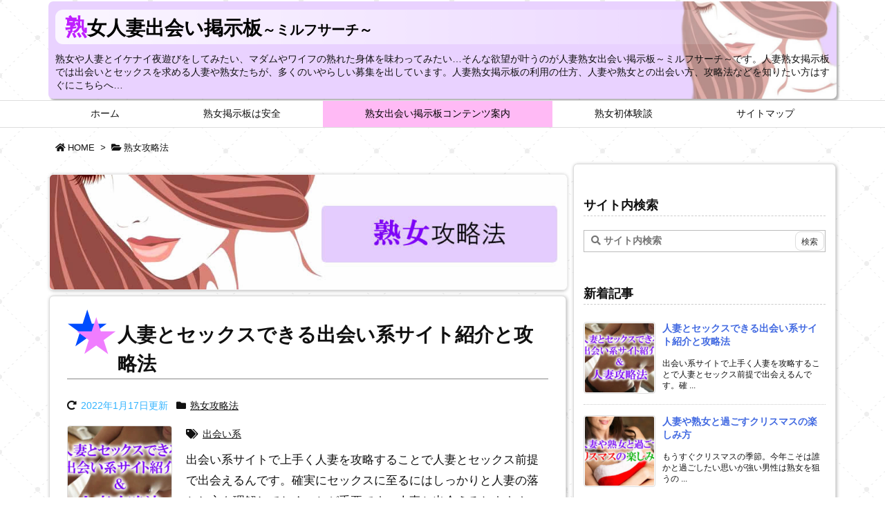

--- FILE ---
content_type: text/html; charset=UTF-8
request_url: https://tamestit.org/category/jukujo-capturemethod/
body_size: 28795
content:
<!DOCTYPE html>
<html lang="ja" itemscope itemtype="https://schema.org/WebPage">
<head prefix="og: http://ogp.me/ns# article: http://ogp.me/ns/article# fb: http://ogp.me/ns/fb#">
<meta charset="UTF-8" />
<meta http-equiv="X-UA-Compatible" content="IE=edge" />
<meta name="viewport" content="width=device-width, initial-scale=1, user-scalable=yes" />
<title>熟女攻略法 | 熟女人妻出会い掲示板</title><meta name='robots' content='max-image-preview:large' /><link rel='dns-prefetch' href='//ajax.googleapis.com' /><link rel='dns-prefetch' href='//stats.wp.com' /><script id="wpp-js" src="https://tamestit.org/wp-content/plugins/wordpress-popular-posts/assets/js/wpp.min.js?ver=7.3.6" data-sampling="0" data-sampling-rate="100" data-api-url="https://tamestit.org/wp-json/wordpress-popular-posts" data-post-id="0" data-token="777ee6c7e4" data-lang="0" data-debug="0"></script><link rel='dns-prefetch' href='//use.fontawesome.com' /><link rel="preload" as="style" type="text/css" href="https://tamestit.org/wp-content/themes/luxeritas/style.async.min.css?v=1695979169" /><link rel="preload" as="font" type="font/woff" href="https://tamestit.org/wp-content/themes/luxeritas/fonts/icomoon/fonts/icomoon.woff" crossorigin /><!-- Matomo --><script>  var _paq = window._paq || [];
  /* tracker methods like "setCustomDimension" should be called before "trackPageView" */
  _paq.push(['trackPageView']);
  _paq.push(['enableLinkTracking']);
  (function() {
    var u="//a-access.work/deai/";
    _paq.push(['setTrackerUrl', u+'matomo.php']);
    _paq.push(['setSiteId', '42']);
    var d=document, g=d.createElement('script'), s=d.getElementsByTagName('script')[0];
    g.type='text/javascript'; g.async=true; g.defer=true; g.src=u+'matomo.js'; s.parentNode.insertBefore(g,s);
  })();
</script><!-- End Matomo Code --><link rel="canonical" href="https://tamestit.org/category/jukujo-capturemethod/" /><link rel="next" href="https://tamestit.org/category/jukujo-capturemethod/page/2/" /><link rel="pingback" href="https://tamestit.org/xmlrpc.php" /><link rel="alternate" type="application/rss+xml" title="熟女人妻出会い掲示板 RSS Feed" href="https://tamestit.org/feed/" /><link rel="alternate" type="application/atom+xml" title="熟女人妻出会い掲示板 Atom Feed" href="https://tamestit.org/feed/atom/" /><meta name="description" content="2;" /><meta name="keywords" content="熟女攻略法" /><meta name="theme-color" content="#4285f4"><meta name="format-detection" content="telephone=no"><meta property="og:type" content="website" /><meta property="og:url" content="https://tamestit.org/" /><meta property="og:title" content="熟女攻略法 | 熟女人妻出会い掲示板" /><meta property="og:description" content="2;" /><meta property="og:image" content="https://tamestit.org/wp-content/themes/luxech/images/og.png" /><meta property="og:image:width" content="880" /><meta property="og:image:height" content="660" /><meta property="og:site_name" content="熟女人妻出会い掲示板" /><meta property="og:locale" content="ja_JP" /><meta name="twitter:card" content="summary" /><meta name="twitter:domain" content="tamestit.org" /><style id='wp-img-auto-sizes-contain-inline-css'>
img:is([sizes=auto i],[sizes^="auto," i]){contain-intrinsic-size:3000px 1500px}
/*# sourceURL=wp-img-auto-sizes-contain-inline-css */
</style><link rel="stylesheet" id="keni_base2-css" href="//tamestit.org/wp-content/plugins/member-megme/includes/css/member_girls5.css" media="all" /><style id='global-styles-inline-css' type='text/css'>
:root{--wp--preset--aspect-ratio--square: 1;--wp--preset--aspect-ratio--4-3: 4/3;--wp--preset--aspect-ratio--3-4: 3/4;--wp--preset--aspect-ratio--3-2: 3/2;--wp--preset--aspect-ratio--2-3: 2/3;--wp--preset--aspect-ratio--16-9: 16/9;--wp--preset--aspect-ratio--9-16: 9/16;--wp--preset--color--black: #000000;--wp--preset--color--cyan-bluish-gray: #abb8c3;--wp--preset--color--white: #ffffff;--wp--preset--color--pale-pink: #f78da7;--wp--preset--color--vivid-red: #cf2e2e;--wp--preset--color--luminous-vivid-orange: #ff6900;--wp--preset--color--luminous-vivid-amber: #fcb900;--wp--preset--color--light-green-cyan: #7bdcb5;--wp--preset--color--vivid-green-cyan: #00d084;--wp--preset--color--pale-cyan-blue: #8ed1fc;--wp--preset--color--vivid-cyan-blue: #0693e3;--wp--preset--color--vivid-purple: #9b51e0;--wp--preset--gradient--vivid-cyan-blue-to-vivid-purple: linear-gradient(135deg,rgb(6,147,227) 0%,rgb(155,81,224) 100%);--wp--preset--gradient--light-green-cyan-to-vivid-green-cyan: linear-gradient(135deg,rgb(122,220,180) 0%,rgb(0,208,130) 100%);--wp--preset--gradient--luminous-vivid-amber-to-luminous-vivid-orange: linear-gradient(135deg,rgb(252,185,0) 0%,rgb(255,105,0) 100%);--wp--preset--gradient--luminous-vivid-orange-to-vivid-red: linear-gradient(135deg,rgb(255,105,0) 0%,rgb(207,46,46) 100%);--wp--preset--gradient--very-light-gray-to-cyan-bluish-gray: linear-gradient(135deg,rgb(238,238,238) 0%,rgb(169,184,195) 100%);--wp--preset--gradient--cool-to-warm-spectrum: linear-gradient(135deg,rgb(74,234,220) 0%,rgb(151,120,209) 20%,rgb(207,42,186) 40%,rgb(238,44,130) 60%,rgb(251,105,98) 80%,rgb(254,248,76) 100%);--wp--preset--gradient--blush-light-purple: linear-gradient(135deg,rgb(255,206,236) 0%,rgb(152,150,240) 100%);--wp--preset--gradient--blush-bordeaux: linear-gradient(135deg,rgb(254,205,165) 0%,rgb(254,45,45) 50%,rgb(107,0,62) 100%);--wp--preset--gradient--luminous-dusk: linear-gradient(135deg,rgb(255,203,112) 0%,rgb(199,81,192) 50%,rgb(65,88,208) 100%);--wp--preset--gradient--pale-ocean: linear-gradient(135deg,rgb(255,245,203) 0%,rgb(182,227,212) 50%,rgb(51,167,181) 100%);--wp--preset--gradient--electric-grass: linear-gradient(135deg,rgb(202,248,128) 0%,rgb(113,206,126) 100%);--wp--preset--gradient--midnight: linear-gradient(135deg,rgb(2,3,129) 0%,rgb(40,116,252) 100%);--wp--preset--font-size--small: 13px;--wp--preset--font-size--medium: 20px;--wp--preset--font-size--large: 36px;--wp--preset--font-size--x-large: 42px;--wp--preset--spacing--20: 0.44rem;--wp--preset--spacing--30: 0.67rem;--wp--preset--spacing--40: 1rem;--wp--preset--spacing--50: 1.5rem;--wp--preset--spacing--60: 2.25rem;--wp--preset--spacing--70: 3.38rem;--wp--preset--spacing--80: 5.06rem;--wp--preset--shadow--natural: 6px 6px 9px rgba(0, 0, 0, 0.2);--wp--preset--shadow--deep: 12px 12px 50px rgba(0, 0, 0, 0.4);--wp--preset--shadow--sharp: 6px 6px 0px rgba(0, 0, 0, 0.2);--wp--preset--shadow--outlined: 6px 6px 0px -3px rgb(255, 255, 255), 6px 6px rgb(0, 0, 0);--wp--preset--shadow--crisp: 6px 6px 0px rgb(0, 0, 0);}:where(.is-layout-flex){gap: 0.5em;}:where(.is-layout-grid){gap: 0.5em;}body .is-layout-flex{display: flex;}.is-layout-flex{flex-wrap: wrap;align-items: center;}.is-layout-flex > :is(*, div){margin: 0;}body .is-layout-grid{display: grid;}.is-layout-grid > :is(*, div){margin: 0;}:where(.wp-block-columns.is-layout-flex){gap: 2em;}:where(.wp-block-columns.is-layout-grid){gap: 2em;}:where(.wp-block-post-template.is-layout-flex){gap: 1.25em;}:where(.wp-block-post-template.is-layout-grid){gap: 1.25em;}.has-black-color{color: var(--wp--preset--color--black) !important;}.has-cyan-bluish-gray-color{color: var(--wp--preset--color--cyan-bluish-gray) !important;}.has-white-color{color: var(--wp--preset--color--white) !important;}.has-pale-pink-color{color: var(--wp--preset--color--pale-pink) !important;}.has-vivid-red-color{color: var(--wp--preset--color--vivid-red) !important;}.has-luminous-vivid-orange-color{color: var(--wp--preset--color--luminous-vivid-orange) !important;}.has-luminous-vivid-amber-color{color: var(--wp--preset--color--luminous-vivid-amber) !important;}.has-light-green-cyan-color{color: var(--wp--preset--color--light-green-cyan) !important;}.has-vivid-green-cyan-color{color: var(--wp--preset--color--vivid-green-cyan) !important;}.has-pale-cyan-blue-color{color: var(--wp--preset--color--pale-cyan-blue) !important;}.has-vivid-cyan-blue-color{color: var(--wp--preset--color--vivid-cyan-blue) !important;}.has-vivid-purple-color{color: var(--wp--preset--color--vivid-purple) !important;}.has-black-background-color{background-color: var(--wp--preset--color--black) !important;}.has-cyan-bluish-gray-background-color{background-color: var(--wp--preset--color--cyan-bluish-gray) !important;}.has-white-background-color{background-color: var(--wp--preset--color--white) !important;}.has-pale-pink-background-color{background-color: var(--wp--preset--color--pale-pink) !important;}.has-vivid-red-background-color{background-color: var(--wp--preset--color--vivid-red) !important;}.has-luminous-vivid-orange-background-color{background-color: var(--wp--preset--color--luminous-vivid-orange) !important;}.has-luminous-vivid-amber-background-color{background-color: var(--wp--preset--color--luminous-vivid-amber) !important;}.has-light-green-cyan-background-color{background-color: var(--wp--preset--color--light-green-cyan) !important;}.has-vivid-green-cyan-background-color{background-color: var(--wp--preset--color--vivid-green-cyan) !important;}.has-pale-cyan-blue-background-color{background-color: var(--wp--preset--color--pale-cyan-blue) !important;}.has-vivid-cyan-blue-background-color{background-color: var(--wp--preset--color--vivid-cyan-blue) !important;}.has-vivid-purple-background-color{background-color: var(--wp--preset--color--vivid-purple) !important;}.has-black-border-color{border-color: var(--wp--preset--color--black) !important;}.has-cyan-bluish-gray-border-color{border-color: var(--wp--preset--color--cyan-bluish-gray) !important;}.has-white-border-color{border-color: var(--wp--preset--color--white) !important;}.has-pale-pink-border-color{border-color: var(--wp--preset--color--pale-pink) !important;}.has-vivid-red-border-color{border-color: var(--wp--preset--color--vivid-red) !important;}.has-luminous-vivid-orange-border-color{border-color: var(--wp--preset--color--luminous-vivid-orange) !important;}.has-luminous-vivid-amber-border-color{border-color: var(--wp--preset--color--luminous-vivid-amber) !important;}.has-light-green-cyan-border-color{border-color: var(--wp--preset--color--light-green-cyan) !important;}.has-vivid-green-cyan-border-color{border-color: var(--wp--preset--color--vivid-green-cyan) !important;}.has-pale-cyan-blue-border-color{border-color: var(--wp--preset--color--pale-cyan-blue) !important;}.has-vivid-cyan-blue-border-color{border-color: var(--wp--preset--color--vivid-cyan-blue) !important;}.has-vivid-purple-border-color{border-color: var(--wp--preset--color--vivid-purple) !important;}.has-vivid-cyan-blue-to-vivid-purple-gradient-background{background: var(--wp--preset--gradient--vivid-cyan-blue-to-vivid-purple) !important;}.has-light-green-cyan-to-vivid-green-cyan-gradient-background{background: var(--wp--preset--gradient--light-green-cyan-to-vivid-green-cyan) !important;}.has-luminous-vivid-amber-to-luminous-vivid-orange-gradient-background{background: var(--wp--preset--gradient--luminous-vivid-amber-to-luminous-vivid-orange) !important;}.has-luminous-vivid-orange-to-vivid-red-gradient-background{background: var(--wp--preset--gradient--luminous-vivid-orange-to-vivid-red) !important;}.has-very-light-gray-to-cyan-bluish-gray-gradient-background{background: var(--wp--preset--gradient--very-light-gray-to-cyan-bluish-gray) !important;}.has-cool-to-warm-spectrum-gradient-background{background: var(--wp--preset--gradient--cool-to-warm-spectrum) !important;}.has-blush-light-purple-gradient-background{background: var(--wp--preset--gradient--blush-light-purple) !important;}.has-blush-bordeaux-gradient-background{background: var(--wp--preset--gradient--blush-bordeaux) !important;}.has-luminous-dusk-gradient-background{background: var(--wp--preset--gradient--luminous-dusk) !important;}.has-pale-ocean-gradient-background{background: var(--wp--preset--gradient--pale-ocean) !important;}.has-electric-grass-gradient-background{background: var(--wp--preset--gradient--electric-grass) !important;}.has-midnight-gradient-background{background: var(--wp--preset--gradient--midnight) !important;}.has-small-font-size{font-size: var(--wp--preset--font-size--small) !important;}.has-medium-font-size{font-size: var(--wp--preset--font-size--medium) !important;}.has-large-font-size{font-size: var(--wp--preset--font-size--large) !important;}.has-x-large-font-size{font-size: var(--wp--preset--font-size--x-large) !important;}
/*# sourceURL=global-styles-inline-css */
</style>
<style id='classic-theme-styles-inline-css'>
/*! This file is auto-generated */
.wp-block-button__link{color:#fff;background-color:#32373c;border-radius:9999px;box-shadow:none;text-decoration:none;padding:calc(.667em + 2px) calc(1.333em + 2px);font-size:1.125em}.wp-block-file__button{background:#32373c;color:#fff;text-decoration:none}
/*# sourceURL=/wp-includes/css/classic-themes.min.css */
</style><link rel="stylesheet" id="wordpress-popular-posts-css-css" href="//tamestit.org/wp-content/plugins/wordpress-popular-posts/assets/css/wpp.css" media="all" /><style id='luxech-inline-css'>
/*! Luxeritas WordPress Theme 3.9.0 - free/libre wordpress platform
 * @copyright Copyright (C) 2015 Thought is free. */*,*:before,*:after{box-sizing:border-box}@-ms-viewport{width:device-width}a:not([href]):not([tabindex]),a:not([href]):not([tabindex]):hover,a:not([href]):not([tabindex]):focus{color:inherit;text-decoration:none}a:not([href]):not([tabindex]):focus{outline:0}h1{font-size:2em;margin:.67em 0}small{font-size:80%}img{border-style:none;vertical-align:middle}hr{box-sizing:content-box;height:0;overflow:visible;margin-top:1rem;margin-bottom:1rem;border:0}pre{margin-top:0;margin-bottom:1rem;overflow:auto;-ms-overflow-style:scrollbar}code,pre{font-family:monospace,monospace;font-size:1em}ul ul,ol ul,ul ol,ol ol{margin-bottom:0}p{margin-top:0;margin-bottom:1rem}button{border-radius:0}button:focus{outline:1px dotted;outline:5px auto -webkit-focus-ring-color}input,button,select,optgroup,textarea{margin:0;font-family:inherit;font-size:inherit;line-height:inherit}button,input{overflow:visible}button,select{text-transform:none}button,html [type=button],[type=reset],[type=submit]{-webkit-appearance:button}button::-moz-focus-inner,[type=button]::-moz-focus-inner,[type=reset]::-moz-focus-inner,[type=submit]::-moz-focus-inner{padding:0;border-style:none}input[type=radio],input[type=checkbox]{box-sizing:border-box;padding:0}[type=number]::-webkit-inner-spin-button,[type=number]::-webkit-outer-spin-button{height:auto}[type=search]{outline-offset:-2px;-webkit-appearance:none}[type=search]::-webkit-search-cancel-button,[type=search]::-webkit-search-decoration{-webkit-appearance:none}textarea{overflow:auto;resize:vertical}label{display:inline-block;margin-bottom:.5rem}h1,h2,h3,h4,h5,h6{margin-top:0;margin-bottom:.5rem;font-family:inherit;font-weight:500;line-height:1.2;color:inherit}.container{width:100%;margin-right:auto;margin-left:auto}@media (min-width:768px){.container{max-width:720px}}@media (min-width:992px){.container{max-width:960px}}@media (min-width:1200px){.container{max-width:1140px}}.col-4,.col-6,.col-12{float:left;position:relative;width:100%;min-height:1px;padding-right:15px;padding-left:15px}.col-12{-webkit-box-flex:0;-ms-flex:0 0 100%;flex:0 0 100%;max-width:100%}.col-6{-webkit-box-flex:0;-ms-flex:0 0 50%;flex:0 0 50%;max-width:50%}.col-4{-webkit-box-flex:0;-ms-flex:0 0 33.333333%;flex:0 0 33.333333%;max-width:33.333333%}.clearfix:after{display:block;clear:both;content:""}.pagination{display:-webkit-box;display:-ms-flexbox;display:flex;padding-left:0;list-style:none;border-radius:.25rem}table{border-collapse:collapse}caption{padding-top:.75rem;padding-bottom:.75rem;color:#6c757d;text-align:left;caption-side:bottom}th{text-align:left}*{margin:0;padding:0}a:hover,.term img,a:hover,.term img:hover{transition:opacity .3s,transform .5s}a:hover img{opacity:.8}hr{border-top:1px dotted #999}img,video,object,canvas{max-width:100%;height:auto;box-sizing:content-box}.no-js img.lazy{display:none!important}pre,ul,ol{margin:0 0 1.6em}pre{margin-bottom:30px}blockquote,.wp-block-quote{display:block;position:relative;overflow:hidden;overflow-wrap:break-word;margin:1.6em 5px;padding:25px;font-size:1.4rem;background:#fdfdfd;border:0;border-radius:6px;box-shadow:0 5px 5px 0 rgba(18,63,82,.035),0 0 0 1px rgba(176,181,193,.2)}blockquote:after{content:"\275b\275b";display:block;position:absolute;font-family:Arial,sans-serif;font-size:200px;line-height:1em;left:-25px;top:-15px;opacity:.04}blockquote cite,.wp-block-quote cite{display:block;text-align:right;font-family:serif;font-size:.9em;font-style:oblique}.wp-block-quote:not(.is-large):not(.is-style-large){border:0}blockquote ol:first-child,blockquote p:first-child,blockquote ul:first-child{margin-top:5px}blockquote ol:last-child,blockquote p:last-child,blockquote ul:last-child{margin-bottom:5px}[type=submit],[type=text],[type=email],.reply a{display:inline;line-height:1;vertical-align:middle;padding:12px 12px 11px;max-width:100%}.reply a,[type=submit],div[class$=-w] ul[class*=sns] li a,.widget_categories select,.widget_archive select{color:#333;font-weight:400;background:#fff;border:1px solid #ddd}div[class$=-w] ul[class*=sns] li a{color:#666;background:#fbfbfb;border:1px solid #ccc}option,textarea,[type=text],[type=email],[type=search]{color:inherit;background:#fff;border:1px solid #ddd}[type=search]{-webkit-appearance:none;outline-offset:-2px;line-height:1;border-radius:0}[type=search]::-webkit-search-cancel-button,[type=search]::-webkit-search-decoration{display:none}textarea{padding:8px;max-width:100%}.cboth{clear:both}.bold{font-weight:700}.wp-caption{margin-bottom:1.6em;max-width:100%}.wp-caption img[class*=wp-image-]{display:block;margin:0}.post .wp-caption-text,.post .wp-caption-dd{font-size:1.2rem;line-height:1.5;margin:0;padding:.5em 0}.sticky .posted-on{display:none}.bypostauthor>article .fn:after{content:"";position:relative}.screen-reader-text{clip:rect(1px,1px,1px,1px);height:1px;overflow:hidden;position:absolute !important;width:1px}strong{font-weight:700}em{font-style:italic}.alignleft{display:inline;float:left}.alignright{display:inline;float:right}.aligncenter{display:block;margin-right:auto;margin-left:auto}blockquote.alignleft,.wp-caption.alignleft,.post img.alignleft{margin:.4em 1.6em 1.6em 0}blockquote.alignright,.wp-caption.alignright,.post img.alignright{margin:.4em 0 1.6em 1.6em}blockquote.aligncenter,.wp-caption.aligncenter,.post img.aligncenter{clear:both;margin-top:.4em;margin-bottom:1.6em}.wp-caption.alignleft,.wp-caption.alignright,.wp-caption.aligncenter{margin-bottom:1.2em}img[class*=wp-image-],img[class*=attachment-]{max-width:100%;height:auto}.gallery-item{display:inline-block;text-align:left;vertical-align:top;margin:0 0 1.5em;padding:0 1em 0 0;width:50%}.gallery-columns-1 .gallery-item{width:100%}.gallery-columns-2 .gallery-item{max-width:50%}@media screen and (min-width:30em){.gallery-item{max-width:25%}.gallery-columns-1 .gallery-item{max-width:100%}.gallery-columns-2 .gallery-item{max-width:50%}.gallery-columns-3 .gallery-item{max-width:33.33%}.gallery-columns-4 .gallery-item{max-width:25%}}.gallery-caption{display:block;font-size:1.2rem;line-height:1.5;padding:.5em 0}.wp-block-image{margin:1.6em 0}#head-in{padding-top:28px;background:#fff}.band{position:absolute;top:0;left:0;right:0}div[id*=head-band]{margin:auto;height:34px;line-height:34px;overflow:hidden;background:#fff;border-bottom:1px solid #ddd}.band-menu{position:relative;margin:auto}.band-menu ul{font-size:1px;margin:0 -5px 0 0;position:absolute;right:10px;list-style:none}.band-menu li{display:inline-block;vertical-align:middle;font-size:1.2rem;margin:0 3px;line-height:1}.band-menu li a{color:#111;text-decoration:none}.band-menu li a:hover{color:#09f}.band-menu .menu-item a:before{display:inline;margin:5px;line-height:1;font-family:'Font Awesome 5 Free';content:"\f0da";font-weight:900}div[id*=head-band] .snsf{display:block;min-width:28px;height:20px;margin:-2px -6px 0 0;text-align:center}div[id*=head-band] .snsf a{display:block;height:100%;width:100%;text-decoration:none;letter-spacing:0;font-family:Verdana,Arial,Helvetica,Roboto;padding:4px;border-radius:2px}#sitename{display:inline-block;max-width:100%;margin:0 0 12px;font-size:2.8rem;line-height:1.4}#sitename a{color:inherit;text-decoration:none}.desc{line-height:1.4}.info{padding:20px 10px;overflow:hidden}.logo,.logo-up{position:relative;margin:15px auto -10px auto;text-align:center}.logo-up{margin:15px auto 0 auto}#header .head-cover{position:relative;margin:auto}#header #gnavi,#foot-in,.foot-nav{margin:auto}#nav{margin:0;padding:0;border-top:1px solid #ddd;border-bottom:1px solid #ddd;position:relative;z-index:20}#nav,#gnavi ul,#gnavi li a,.mobile-nav{color:#111;background:#fff}#gnavi .mobile-nav{display:none}#gnavi .nav-menu{display:block}#gnavi ul{margin:0;text-indent:0;white-space:nowrap}#gnavi li,#gnavi li a{display:block;text-decoration:none;text-align:center}#gnavi li{float:left;position:relative;list-style-type:none}#gnavi li:hover>a,#gnavi li:hover>a>span,div.mobile-nav:hover,ul.mobile-nav li:hover{color:#fff;background:#09f}#gnavi li ul{display:none}#gnavi .current-menu-item>a,#gnavi .current-menu-ancestor>a,#gnavi .current_page_item>a,#gnavi .current_page_ancestor>a{background:none repeat scroll 0 0 #000;color:#fff}@media (min-width:992px){#gnavi ul{display:-webkit-box;display:-ms-flexbox;display:flex;-ms-flex-wrap:wrap;flex-wrap:wrap}#gnavi li{-webkit-box-flex:0 0 auto;-ms-flex:0 0 auto;flex:0 0 auto;min-width:1px;background:#09f}#gnavi div>ul>li{background:0 0}#gnavi li span{display:block}#gnavi div>ul>li>a>span{transition:.4s;border-bottom:0;padding:16px 18px}#gnavi li>ul{display:none;margin:0;padding:1px 0 0;border-right:1px solid #ddd;border-left:1px solid #ddd;background:0 0;position:absolute;top:100%;z-index:1}#gnavi li li{width:100%;min-width:160px}#gnavi li li span{border-bottom:1px solid #ddd;font-size:1.3rem;padding:10px 15px;width:100%;text-align:left}#gnavi li li ul{padding:0;border-top:1px solid #ddd;overflow:hidden;top:-1px;left:100%}#gnavi ul ul>li[class*=children]>a>span:after{font-family:'Font Awesome 5 Free';content:"\f0da";font-weight:900;position:absolute;right:6px;padding:4px 0}}@media (max-width:991px){#gnavi ul.mobile-nav{display:table;table-layout:fixed;width:100%;margin:0;border:0}#gnavi div.mobile-nav{display:block;padding:8px 20px;cursor:pointer}#gnavi .mobile-nav li{display:table-cell;text-align:center;padding:8px 10px;border:0;float:none}#gnavi .mobile-nav li i,#gnavi .mobile-nav li svg{font-size:1.8rem;font-style:normal}#gnavi ul{display:none;border:0;border-bottom:solid 1px #ddd}#gnavi li{display:block;float:none;width:100%;padding-left:0;text-align:left;line-height:1.2;border-top:1px solid #ddd;list-style:disc inside}#gnavi li:hover>a>span{background:0 0}#gnavi p{letter-spacing:0;font-size:1.2rem;line-height:1;margin:6px 0 0}}#primary{border:1px solid transparent}#section,.grid{margin:0 10px 20px 0}.grid{padding:45px 68px;background:#fff;border:1px solid #ddd}#breadcrumb{margin:20px 0 15px;padding:10px}#breadcrumb,#breadcrumb a{color:#111;text-decoration:none}#breadcrumb a:hover{text-decoration:underline}#breadcrumb h1,#breadcrumb li{display:inline;list-style-type:none;font-size:1.3rem}#breadcrumb i,#breadcrumb svg{margin-right:3px}#breadcrumb i.arrow{margin:0 8px}.term{margin-right:10px}.term img{float:left;max-width:40%;height:auto;margin-bottom:15px;background:inherit;border:1px solid #ddd;border-radius:4px;box-shadow:0 0 2px 1px rgba(255,255,255,1) inset}.term img:hover{border-color:#06c}#related .term img{padding:1px;width:100px;height:100px}.read-more-link,.read-more-link i,.read-more-link svg{text-decoration:underline}#list a{word-break:normal}#list .toc{margin:0 0 25px}#list .excerpt{margin:0 0 12px;line-height:1.8}.exsp{display:inline}#list .read-more{clear:both;line-height:1;margin:35px 0 30px;text-align:right}#list .read-more{margin:0}@media (max-width:575px){.read-more-link{color:inherit;background:#fafafa;border:1px solid #aaa}.read-more-link:hover{color:#dc143c;background:#f0f0f0;text-decoration:none}}.meta,.post .meta{margin:0;font-size:1.4rem;color:#111;margin-bottom:35px;vertical-align:middle;padding:16px 0}.meta a{display:inline-block;color:#111;text-decoration:underline}.meta i{margin-right:6px}.meta span{margin:0 12px 0 0}.meta span.break{margin:0 8px 0 4px}.meta span.first-item{margin:0;white-space:nowrap}.meta-box{margin:30px 10px}.toc .meta-u,.post .meta-u{background:0 0;border:0;margin:0 0 10px;padding:0}.post .meta-u{overflow:hidden;text-align:right}#paging{margin:auto;text-align:center}#paging ul{padding:0}#paging i{font-weight:700}#paging .not-allow i{font-weight:400;opacity:.3}.pagination{display:-webkit-box;display:-ms-flexbox;display:flex;-webkit-box-pack:center;-ms-flex-pack:center;justify-content:center;margin:0}.pagination li{-webkit-box-flex:1 1 42px;-ms-flex:1 1 42px;flex:1 1 42px;max-width:42px;min-width:27px;float:left}.pagination>li>a,.pagination>li>span{display:inline-block;text-decoration:none;width:100%;padding:6px 0;color:inherit;background:#fff;border:1px solid #ddd;border-right:0}.pagination>li:last-child>a,.pagination>li:last-child>span,.pagination>.not-allow:first-child>span:hover{border-right:1px solid #ddd}.pagination>.active>span,.pagination .current,.pagination>li>a:hover{color:#fff;background:#dc143c}.pagination>.active>span:hover,.pagination>.not-allow>span:hover{cursor:text}.post #paging{margin:20px 0 40px}.post{font-size:1.6rem;line-height:1.9}.post p{margin:1.3em 0}.post a{text-decoration:underline}.post h2,.post h3,.post h4,.post h5,.post h6{line-height:1.4;margin-top:35px;margin-bottom:30px}.post h1:first-child{margin-top:0}.post h2{border-left:8px solid #999;font-size:2.4rem;margin-top:50px;padding:8px 20px}.post h3{font-size:2.2rem;padding:2px 15px;margin-top:50px;margin-left:5px;border-left:2px #999 solid}.post h4{font-size:1.8rem;padding:0 12px;border:0;border-left:solid 12px #999}.post h2:first-child,.post h3:first-child{margin-top:30px}.post table{margin-bottom:30px}.post td,.post th{padding:8px 10px;border:1px solid #ddd}.post th{text-align:center;background:#f5f5f5}.post ul,.post ol{padding:0 0 0 30px}.post .vcard{text-align:right}.post .vcard i,.post .vcard svg{margin-right:8px}.entry-title,#front-page-title{font-size:2.8rem;line-height:1.5;background:0 0;border:none;margin:0 0 10px;padding:0}.entry-title a{color:inherit;text-decoration:none}.entry-title a:hover{color:#dc143c}#sns-tops{margin:-25px 0 45px}#sns-bottoms{margin:16px 0 0}#bottom-area #sns-bottoms{margin-bottom:0}.sns-msg h2{display:inline-block;margin:0 0 0 5px;padding:0 8px;line-height:1;font-size:1.6rem;background:0 0;border:none;border-bottom:5px solid #ccc}#pnavi{clear:both;padding:0;border:1px solid #ddd;background:#fff;height:auto;overflow:hidden}#pnavi .next,#pnavi .prev{position:relative}#pnavi .next{text-align:right;border-bottom:1px solid #ddd}#pnavi i,#pnavi svg{font-size:2.2rem}#pnavi .next-arrow,#pnavi .prev-arrow{font-size:1.6rem;position:absolute;top:10px}#pnavi .next-arrow{left:20px}#pnavi .prev-arrow{right:20px}#pnavi .ntitle,#pnavi .ptitle{margin-top:32px}#pnavi img{height:100px;width:100px;border:1px solid #ddd;border-radius:8px}#pnavi a{display:block;padding:15px 30px;overflow:hidden;text-decoration:none;color:#999;min-height:132px}#pnavi a:hover{color:#dc143c}#pnavi a>img,#pnavi a:hover>img{transition:opacity .4s,transform .4s}#pnavi a:hover>img{border-color:#337ab7}#pnavi .block-span{display:block;margin-top:35px}#pnavi .next img,#pnavi .no-img-next i,#pnavi .no-img-next svg{float:right;margin:0 0 0 10px}#pnavi .prev img,#pnavi .no-img-prev i,#pnavi .no-img-prev svg{float:left;margin:0 10px 0 0}#pnavi i.navi-home,#pnavi svg.navi-home,#pnavi .no-img-next i,#pnavi .no-img-next svg,#pnavi .no-img-prev i,#pnavi .no-img-prev svg{font-size:9.4rem;padding:5px 0;text-align:center}#pnavi i.navi-home,#pnavi svg.navi-home{font-size:10rem;padding:0}@media (min-width:1200px),(min-width:540px) and (max-width:991px){#pnavi .next,#pnavi .prev,#pnavi .next a,#pnavi .prev a{padding-bottom:32767px;margin-bottom:-32752px}#pnavi .next,#pnavi .prev{margin-bottom:-32767px;width:50%}#pnavi .next{float:right;border-left:1px solid #ddd}}.related,.discussion,.tb{font-size:2.4rem;line-height:2;margin:0 0 15px}.related i,.related svg,.discussion i,.discussion svg,.tb i,.tb svg{margin-right:10px}#related{padding:0}#related .term img{float:left;margin:8px 10px 8px 0}#related h3{font-size:1.6rem;font-weight:700;padding:0;margin:10px 0 10px 10px;border:none}#related h3 a{color:inherit;text-decoration:none;line-height:1.6}#related h3 a:hover{color:#09f}#related .toc{padding:10px 0;border-top:1px dotted #ccc}#related .toc:first-child{border-top:none}#related .excerpt p{display:inline;opacity:.7;font-size:1.3rem}#comments h3{font-size:1.6rem;border:none;padding:10px 0;margin-bottom:10px}#comments h3 i,#comments h3 svg{font-size:2.2rem;margin-right:10px}.comments-list,.comments-list li{border-bottom:1px solid #ddd}.comments-list li{margin-bottom:20px}.comments-list .comment-body{padding-bottom:20px}.comments-list li:last-child{margin-bottom:0;padding-bottom:0;border:none}#comments p{font-size:1.4rem;margin:20px 0}#comments label{display:block}.comment-author.vcard .avatar{display:block;float:left;margin:0 10px 20px 0}.comment-meta{margin-bottom:40px}.comment-meta:after{content:" ";clear:both}.fn{line-height:1.6;font-size:1.5rem}.says{margin-left:10px}.commentmetadata{font-size:1.4rem;height:15px;padding:10px 10px 10px 0}.reply a{display:block;text-decoration:none;text-align:center;width:65px;margin:0 0 0 auto}.comments-list{padding-left:0;list-style-type:none}.comments-list li.depth-1>ul.children{padding-left:30px}.comments-list li{list-style-type:none}#comments .no-comments{margin:0 0 20px;padding:10px 20px 30px;border-bottom:1px solid #ddd}#c-paging{text-align:center;padding:0 0 20px;border-bottom:1px solid #ccc}#commentform p{margin:0 0 20px}#respond{font-size:1.6rem}#commentform .tags{padding:10px;font-size:1.3rem}#commentform-author{display:-webkit-box;display:-ms-flexbox;display:flex;-webkit-flex-wrap:wrap;-ms-flex-wrap:wrap;flex-wrap:wrap}.comment-form-author{-webkit-flex:0 1 35%;-ms-flex:0 1 35%;flex:0 1 35%}.comment-form-email{-webkit-flex:1 0 64%;-ms-flex:1 0 64%;flex:1 0 64%;padding-left:10px}#commentform,#comments textarea,[type^=text],[class^=comment-form-]{margin:0;width:100%}#comments .comment-form-cookies-consent{display:table}#comments .comment-form-cookies-consent *{display:table-cell;margin:5px 5px 20px 0;width:auto}#comments .form-submit{margin:0}#comments .comments-list .form-submit{margin-bottom:40px}#comments [type=submit]{color:#fff;background:#666;padding:18px 18px 17px;cursor:pointer}#comments [type=submit]:hover{background:#dc143c}#trackback input{width:100%;margin:0 0 10px}#list-title{margin:0 0 40px;font-size:2.8rem;font-weight:400}#section .grid #list-title{margin:0}div[id*=side-],#col3{padding:20px 0;border:1px solid #ddd;background:#fff}#side .widget,#col3 .widget{word-break:break-all;margin:0 6px;padding:20px 7px;border:1px solid transparent}#side ul,#col3 ul{margin-bottom:0}#side ul li,#col3 ul li{list-style-type:none;line-height:2;margin:0;padding:0}#side ul li li,#col3 ul li li{margin-left:16px}#side h3,#col3 h3,#side h4,#col3 h4{font-size:1.8rem;font-weight:700;color:#111;margin:4px 0 20px;padding:4px 0}.search-field{border:1px solid #bbb}#wp-calendar,.wp-calendar-nav{background:#fff}#wp-calendar caption{color:inherit;background:#fff}#wp-calendar #today{background:#ffec67}#wp-calendar .pad{background:#fff9f9}#footer{clear:both;background:#fff;border-top:1px solid #ddd;z-index:10}.row{margin:0}#foot-in{padding:25px 0}#foot-in a,#footer-menu,.foot-nav a{color:#111}#foot-in h4{font-size:1.8rem;font-weight:700;margin:15px 0;padding:4px 10px;border-left:8px solid #999}#foot-in ul li{list-style-type:none;line-height:1.8;margin:0 10px;padding:0}#foot-in ul li li{margin-left:15px}.foot-nav ul{margin:0 auto;padding:20px 15px}.foot-nav li{display:inline-block;margin:0}.foot-nav li:before{content:"\07c";margin:0 10px}.foot-nav li:first-child:before{content:"";margin:0}#copyright{font-size:1.2rem;padding:20px 0;color:#111;background:#fff;clear:both}#footer .copy{font-size:1.2rem;line-height:1;margin:20px 0 0;text-align:center}#footer .copy a{color:inherit}#footer #thk{margin:20px 0;white-space:nowrap;font-size:1.1rem;word-spacing:-1px}#page-top{position:fixed;bottom:14px;right:14px;font-weight:700;background:#656463;text-decoration:none;color:#fff;padding:16px 20px;text-align:center;cursor:pointer;transition:.8s;opacity:0;visibility:hidden;z-index:99}#page-top:hover{opacity:1!important}iframe{box-sizing:content-box;border:0}.i-video{display:block;position:relative;overflow:hidden}.i-video{padding-top:25px;padding-bottom:56.25%}.i-video iframe,.i-video object,.i-video embed{position:absolute;top:0;left:0;height:100%;width:100%}.i-embed iframe{width:100%}.head-under{margin-top:20px}.head-under,.post-title-upper,.post-title-under{margin-bottom:20px}.posts-under-1{padding:20px 0}.posts-under-2{padding-bottom:40px}.recentcomments a{display:inline;padding:0;margin:0}#main{-webkit-box-flex:0 1 772px;-ms-flex:0 1 772px;flex:0 1 772px;max-width:772px;min-width:1px;float:left}#side{-webkit-box-flex:0 0 366px;-ms-flex:0 0 366px;flex:0 0 366px;width:366px;min-width:1px;float:right}@media (min-width:992px){#primary,#field{display:-webkit-box;display:-ms-flexbox;display:flex}#breadcrumb,.head-cover{display:block !important}#sitename img{margin:0}}@media screen and (min-width:768px){.logo,#head-band-in,div[id*=head-band] .band-menu,#header .head-cover,#header #gnavi,#foot-in{max-width:720px}}@media screen and (min-width:992px){.logo,#head-band-in,div[id*=head-band] .band-menu,#header .head-cover,#header #gnavi,#foot-in{max-width:960px}}@media screen and (min-width:992px) and (max-width:1199px){#main{-webkit-box-flex:0 1 592px;-ms-flex:0 1 592px;flex:0 1 592px;max-width:592px;min-width:1px}}@media screen and (min-width:1200px){.logo,#head-band-in,div[id*=head-band] .band-menu,#header .head-cover,#header #gnavi,#foot-in{max-width:1140px}#list .term img{width:auto;height:auto;margin-right:20px}}@media screen and (max-width:1199px){#list .term img{max-width:40%;height:auto;margin-right:20px}}@media print,(max-width:991px){#primary,#main,#side{display:block;width:100%;float:none;clear:both}div[id*=head-band]{padding:0 5px}#header #gnavi{padding-left:0;padding-right:0}#main{margin-bottom:30px}#section{margin-right:0}.grid,#side .widget,#col3 .widget{padding-left:20px;padding-right:20px}.grid{margin:0 0 20px}#side .widget,#col3 .widget{margin-left:0;margin-right:0}#related .toc{margin-right:15px}.comments-list li.depth-1>ul.children{padding-left:0}#foot-in{padding:0}#foot-in .col-xs-4,#foot-in .col-xs-6,#foot-in .col-xs-12{display:none}div[id*=side-]{margin-bottom:20px}#side-scroll{max-width:32767px}}@media (max-width:575px){.grid,#side .widget,#col3 .widget{padding-left:7px;padding-right:7px}.meta,.post .meta{font-size:1.2rem}#list .term img{max-width:30%;height:auto;margin:0 15px 25px 0}#list .excerpt{padding-left:0;margin:0 0 40px}.excerpt p{display:inline}.excerpt br{display:none}.read-more-link{display:block;clear:both;padding:12px;font-size:1.2rem;text-align:center;white-space:nowrap;overflow:hidden}.read-more-link,.read-more-link i{text-decoration:none}#list .term img{margin-bottom:30px}#list .read-more-link{margin:20px 0 0}#sitename{font-size:2.2rem}.entry-title,#front-page-title,.post h2,.post h3,.related,.discussion,.tb{font-size:1.8rem}[class^=comment-form-]{flex:0 0 100%;padding:0}#page-top{font-size:2rem;padding:8px 14px}.ptop{display:none}}div[class*=snsf-]{margin:2px 0 0;padding:0}div[class*=snsf-] .clearfix{padding:0}div[class*=snsf-] i,div[class*=snsf-] svg{max-width:16px}.snsname,.cpname{margin-left:5px}.snsfb{display:-webkit-box;display:-ms-flexbox;display:flex;flex-wrap:wrap;justify-content:space-between}.snsf-c li,.snsf-w li{-webkit-box-flex:1;-ms-flex:1;flex:1 1 auto;list-style:none;vertical-align:middle;text-align:center;color:#fff;padding:1px 2px;margin-bottom:2px;white-space:nowrap;cursor:pointer}.snsf-c .snsfb li a,.snsf-w .snsfb li a{padding:9px 0 10px}.snsf-c a,.snsf-w a,.snsf-c .snsfcnt,.snsf-w .snsfcnt{display:block;font-family:Verdana,Arial,Helvetica,Roboto;text-align:center;text-decoration:none;width:100%;border-radius:2px}.snsf-c .fa-hatena,.snsf-w .fa-hatena{font-weight:700;font-family:Verdana,Arial,Helvetica,Roboto}.snsf-c a,.snsf-c a:hover,.snsf-w a,.snsf-w a:hover{position:relative;line-height:1;padding:10px 0;color:#fff}.snsf-c .snsfb li a,.snsf-w .snsfb li a{font-family:Verdana,Arial,Helvetica,Roboto;font-size:1.3rem;letter-spacing:-1px}.snsf-c .snsfb li a{box-shadow:0 1px 4px 0 rgba(0,0,0,.2)}.snsf-w .snsfb li a{box-sizing:border-box;border:1px solid #ddd}.snsf-c .snsfb li a:hover{opacity:.6}.snsf-w .snsfb li a:hover{background:#f8f8f8;opacity:.7}.snsf-c .snsfb i,.snsf-w .snsfb i{margin-right:3px}.snsfcnt{display:block;position:absolute;right:0;top:-18px;padding:3px 0;font-size:1.1rem;background:#fffefd}.snsf-c .snsfcnt{color:#333;border:2px solid #ddd}.snsf-w .snsfcnt{box-sizing:content-box;top:-18px;left:-1px;border:1px solid #ddd;border-radius:2px 2px 0 0;color:#333}.snsfcnt i{margin:0 !important}.snsf-c .twitter a{background:#1c9be2}.snsf-c .facebook a{background:#3b5998}.snsf-c .linkedin a{background:#0479b4}.snsf-c .pinit a{background:#bd081c}.snsf-c .hatena a{background:#3875c4}.snsf-c .pocket a{background:#ee4257}.snsf-c .line a{background:#00c300}.snsf-c .rss a{background:#f86300}.snsf-c .feedly a{background:#2bb24c}.snsf-c .cp-button a{background:#56350d}.snsf-c .twitter .snsfcnt{border-color:#1c9be2}.snsf-c .facebook .snsfcnt{border-color:#3b5998}.snsf-c .linkedin .snsfcnt{border-color:#0479b4}.snsf-c .pinit .snsfcnt{border-color:#bd081c}.snsf-c .hatena .snsfcnt{border-color:#3875c4}.snsf-c .pocket .snsfcnt{border-color:#ee4257}.snsf-c .line .snsfcnt{border-color:#00c300}.snsf-c .rss .snsfcnt{border-color:#f86300}.snsf-c .feedly .snsfcnt{border-color:#2bb24c}.snsf-c .cp-button .snsfcnt{border-color:#56350d}.snsf-w .snsfb .twitter a{color:#1c9be2}.snsf-w .snsfb .facebook a{color:#3b5998}.snsf-w .snsfb .linkedin a{color:#0479b4}.snsf-w .snsfb .pinit a{color:#bd081c}.snsf-w .snsfb .hatena a{color:#3875c4}.snsf-w .snsfb .pocket a{color:#ee4257}.snsf-w .snsfb .line a{color:#00c300}.snsf-w .snsfb .rss a{color:#f86300}.snsf-w .snsfb .feedly a{color:#2bb24c}.snsf-w .snsfb .cp-button a{color:#56350d}@media screen and (max-width:765px){div[class*=snsf-] .snsname{display:none}}@media screen and (min-width:992px){.snsfb li.line-sm{display:none !important}}@media screen and (max-width:991px){.snsfb li.line-pc{display:none !important}}#toc_container,.toc_widget{max-width:100%;font-size:1.3rem}#toc_container{display:table;margin-bottom:20px;padding:10px;border:1px solid #ddd;color:#333;background:#fafafa}#toc_container a{color:#333;text-decoration:none}#toc_container a:hover{text-decoration:underline}.toc_toggle{white-space:nowrap}.toc_list{margin:0;padding:0}ul.toc_list{padding:0 10px}.widget ul.toc_list{padding:0 5px}.toc_list ul{padding:0 0 0 15px}.toc_list li{padding:2px;list-style:none}.blogcard{margin:0 0 1.6em}.blogcard p{font-size:1.6rem;line-height:1.6;margin:0 0 .5em}.blogcard a{font-size:1.4rem}a.blogcard-href{display:block;position:relative;padding:20px;border:1px solid #ddd;background:#fff;color:#111;text-decoration:none;max-width:540px;min-height:140px;transition:transform .4s ease}a.blogcard-href:hover{color:#ff811a;background:#fcfcfc;box-shadow:3px 3px 8px rgba(0,0,0,.2);transform:translateY(-4px)}p.blog-card-title{color:#111;font-weight:700}p.blog-card-desc{font-size:.9em;color:#666}.blogcard-img{float:right;margin:0 0 15px 20px}p.blogcard-link{clear:both;font-size:.8em;color:#999;margin:15px 0 0}img.blogcard-icon,amp-img.blogcard-icon{display:inline-block;width:18px;height:18px}#search{padding-bottom:0;position:relative;width:100%}#search label{width:100%;margin:0}.search-field{width:100%;height:32px;margin:0;padding:4px 6px}[type=submit].search-submit{position:absolute;top:2px;right:2px;height:28px;padding:8px;font-size:1.2rem}.search-field::-webkit-input-placeholder{font-family:'Font Awesome 5 Free';font-weight:900;color:#767676;font-size:1.4rem}.search-field:-moz-placeholder{font-family:'Font Awesome 5 Free';font-weight:900;color:#767676;font-size:1.4rem}.search-field:-ms-input-placeholder{font-family:'Font Awesome 5 Free';font-weight:900;color:#767676;font-size:1.4rem}.search-field:placeholder-shown{font-family:'Font Awesome 5 Free';font-weight:900;color:#767676;font-size:1.4rem}#search input:focus::-webkit-input-placeholder{color:transparent}#search input:focus:-moz-placeholder{color:transparent}#search input:focus:-ms-placeholder{color:transparent}.widget_categories,.widget_archive{margin-bottom:5px}.widget_categories select,.widget_archive select{padding:15px 13px;width:100%;height:32px;margin:0;padding:4px 6px;border:1px solid #bbb}.tagcloud{display:-webkit-box;display:-ms-flexbox;display:flex;-ms-flex-wrap:wrap;flex-wrap:wrap;letter-spacing:-.4em}.tagcloud a{display:inline-block;-webkit-box-flex:0 0 auto;-ms-flex:0 0 auto;flex:1 0 auto;min-width:1px;letter-spacing:normal;text-decoration:none;font-size:14px;font-size:1.4rem!important;border:1px solid #ddd;margin:2px;padding:5px 10px}#thk-new{margin:-10px 0 0}#thk-new .term img,#thk-new .term amp-img{margin:0 10px 0 0;padding:1px;width:100px;height:100px}#thk-new .excerpt p{display:block;margin:0;padding:0;font-size:1.2rem;line-height:1.4}#thk-new p.new-title{font-size:1.4rem;font-weight:700;line-height:1.4;padding:0;margin:0 0 14px;text-decoration:none}#thk-new .toc{padding:15px 0;border-bottom:1px dotted #ccc}#thk-new .toc:last-child{margin-bottom:0;padding-bottom:0;border-style:none}#layer li a{text-align:left;padding:10px;font-size:1.3rem;margin:0;padding-left:20px;width:100%}#layer li a:hover{text-decoration:none}#layer li a:before{font-family:'Font Awesome 5 Free';content:"\f0da";font-weight:900;padding-right:10px}#layer li[class*=children] span{pointer-events:none}#layer li[class*=children] a{padding-left:16px}#layer li[class*=children] li a{padding-left:35px}#layer li li[class*=children] a{padding-left:32px}#layer li li[class*=children] li a{padding-left:55px}#layer li ul{border-bottom:0}#layer li li a:before{content:"-"}#layer li li li a:before{content:"\0b7"}#close{position:fixed;top:10px;right:10px;width:34px;height:34px;box-sizing:content-box;color:#fff;background:#000;border:2px solid #ddd;border-radius:4px;opacity:.7;text-align:center;cursor:pointer;z-index:1200}#close i,#close svg{font-size:20px;margin:7px 0}#close:hover{opacity:1}#sform{display:none;position:absolute;top:0;left:0;right:0;width:98%;height:48px;max-width:600px;margin:auto;padding:2px;background:rgba(0,0,0,.5);border-radius:6px;z-index:1200}#sform .search-form{position:relative;width:100%;margin:auto;border-radius:6px}#sform .search-field{height:44px;border-radius:4px;font-size:18px}#sform .search-submit{border-radius:4px;height:40px}html{overflow:auto;overflow-y:scroll;-webkit-text-size-adjust:100%;-ms-text-size-adjust:100%;-ms-overflow-style:scrollbar;-webkit-tap-highlight-color:transparent;font-size:62.5%!important}#list .posts-list-middle-widget{padding:15px}#list .exsp,#list .exsp p{opacity:1}#list div[id^=tile-] .exsp{opacity:.5}#list div[id^=card-] .exsp{opacity:.5}#breadcrumb{border-radius:5px;padding:0 10px}#nav.pin{opacity:.9}#nav{width:100%}#head-in{padding-top:0}.info{padding:12px 10px 10px}.grid{padding-top:20px;padding-bottom:20px}.grid{border-radius:6px}.page div#pnavi{border-bottom:1px solid #ddd}div[id*=side-],#col3{border-radius:6px}body{overflow:hidden;font-family:'Meiryo',-apple-system,BlinkMacSystemFont,'.SFNSDisplay-Regular','Hiragino Kaku Gothic Pro','Yu Gothic','MS PGothic','Segoe UI','Verdana','Helvetica','Arial',sans-serif;font-weight:400;color:#111;background:#fff}a{word-break:break-all;text-decoration:none;background-color:transparent;-webkit-text-decoration-skip:objects;color:#4169e1}a:hover{text-decoration:none;color:#dc143c}body,li,pre,blockquote{font-size:1.4rem}#gnavi li:hover>a,#gnavi li:hover>a>span,div.mobile-nav:hover,ul.mobile-nav li:hover{background:#9189ff}#gnavi .current-menu-item>a,#gnavi .current-menu-ancestor>a,#gnavi .current_page_item>a,#gnavi .current_page_ancestor>a{color:#000;background:#ffbaf5}.post .entry-title,#front-page-title{margin-bottom:45px}#toc_toggle{display:none}#toc_toggle:checked+.toc_toggle:before{content:"▼ 開く"}.toc_toggle{margin:0}.toc_toggle:before{content:"▲ 閉じる";cursor:pointer;border:solid 1px #ddd;color:#333;background:0 0;padding:2px 5px;margin-left:10px}#toc_toggle:checked+.toc_toggle+.toc_list{width:0;height:0;margin-top:0;transition:all .3s}.toc_toggle+.toc_list{overflow:hidden;width:auto;height:auto;margin-top:20px;transition:all .3s}#toc_container{display:block}a.blogcard-href{max-width:100%;border-radius:10px;box-shadow:3px 3px 8px rgba(0,0,0,.1)}.blogcard-img{border:1px solid #ddd;box-shadow:3px 3px 8px rgba(0,0,0,.2);border-radius:5px;float:left;margin:0 20px 15px 0}#footer-nav{text-align:center}#page-top{color:#000;background:#adffe9;border-radius:20px}#sns-tops li,#sns-mobile li{min-width:50%}@media (min-width:576px){#list .excerpt{overflow:hidden}}@media (min-width:992px){#gnavi li{-webkit-flex:1 0 auto;-ms-flex:1 0 auto;flex:1 0 auto}#main{-webkit-box-flex:0 1 758px;-ms-flex:0 1 758px;flex:0 1 758px;max-width:758px;min-width:1px;float:left}#side{-ms-flex-preferred-size:380px;flex-basis:380px;width:380px}.grid{padding-left:16px;padding-right:16px}#side-fixed{border-bottom:0;padding-bottom:0;border-radius:6px 6px 0 0}#side-scroll{border-top:0;padding-top:0}#side-scroll{border-top:0;border-radius:0 0 6px 6px}#gnavi div>ul>li>a>span{padding-top:10px;padding-bottom:10px}#footer-nav{border-bottom:1px solid #ccc}}@media (min-width:1310px){.container{width:1280px;max-width:1280px}.logo,#header .head-cover,#header #gnavi,#head-band-in,#foot-in,.foot-nav,div[id*=head-band] .band-menu{width:1280px;max-width:100%}#section,.grid{margin:0 18px 20px 0}#main{-webkit-box-flex:0 1 852px;-ms-flex:0 1 852px;flex:0 1 852px;max-width:852px;min-width:1px;float:left}#side{-webkit-box-flex:0 0 426px;-ms-flex:0 0 426px;flex:0 0 426px;width:426px;min-width:1px;float:right}#side .widget{margin:0 18px;padding:20px 18px}.grid{padding-left:34px;padding-right:34px}}@media (max-width:991px){#gnavi li:hover>a>span{background:0 0}}@media (max-width:575px){.foot-nav li{list-style-type:circle;text-align:left;margin:10px 26px;display:list-item}.foot-nav li:before{content:"";margin:0}}@media (min-width:992px) and (max-width:1309px){.grid{padding-left:25px;padding-right:25px}#side .widget{margin:0 6px;padding:20px 7px}}@media (min-width:992px) and (max-width:1199px){#main{float:left}}
/*! luxe child css */#sidebar{position:-webkit-sticky;position:sticky;top:10px}.wpp-views:before{content:"16"}body{background:radial-gradient(#eee 3px,transparent 4px),radial-gradient(#eee 3px,transparent 4px),linear-gradient(#fff 4px,transparent 0),linear-gradient(45deg,transparent 74px,transparent 75px,#f0f0f0 75px,#f0f0f0 76px,transparent 77px,transparent 109px),linear-gradient(-45deg,transparent 75px,transparent 76px,#f0f0f0 76px,#f0f0f0 77px,transparent 78px,transparent 109px),#fff;background-size:109px 109px,109px 109px,100% 6px,109px 109px,109px 109px;background-position:54px 55px,0 0,0 0,0 0,0 0;background-attachment:fixed}header{background:#fff}aside #sns-tops{display:none}#header .head-cover{margin:2px auto}.head-cover{background:url("/wp-content/uploads/headback3.jpg");background-repeat:no-repeat;background-size:contain;background-position:right top;background-color:#e9d2ff;border-radius:7px;box-shadow:3px 3px 3px rgba(0,0,0,.3)}#head-in,#header{background:0 0}.textwidget{text-align:center}@media (max-width:620px){.desc{display:none}body p{font-size:1.3em}}blockquote{font-size:.8em}.backwhite{background:#fff}.backwhite p{padding:0 8px}@media (min-width:992px){#gnavi li li span{border-bottom:0;padding:5px 7px;width:99%;text-align:left}#gnavi li li{border-bottom:1px solid #ddd}}#sitename a:after{content:"～ミルフサーチ～";font-size:.7em}strong{font-weight:600;color:#ff1290}.marky{background:linear-gradient(transparent 60%,#fbdbff 60%)}.markyF{background:linear-gradient(transparent 60%,#e9dbff 60%)}.markyM{background:linear-gradient(transparent 60%,#dbefff 60%)}.bab{font-weight:600;color:#8f14f5}.bab2{font-weight:600;color:#ff2a26}.bo{font-weight:600}.und{text-decoration:underline}#eyecatch{font-size:1.6em}#eyecatch{background:linear-gradient(to right,#9c27b0,#c21fa0,#de268f,#f23a7e,#ff536f);color:#fff;line-height:25px;font-weight:600;-webkit-background-clip:text;-webkit-text-fill-color:transparent}.mins{font-size:.8em}.tokei{padding:0 0 0 15px;margin:0 0 20px;font-weight:600}.tokei i{margin:0 8px 0 0}.cnt{text-align:center}h1#sitename,p#sitename{position:relative;padding:.1em .5em;font-family:"Times New Roman","游明朝",YuMincho,"ヒラギノ明朝 Pr6 W6","Hiragino Mincho Pro","HGS明朝E","メイリオ","ＭＳ Ｐ明朝","MS PMincho",Meiryo,serif;font-weight:600;background:-webkit-linear-gradient(to right,rgba(255,255,255,.8),transparent);background:linear-gradient(to right,rgba(255,255,255,.8),transparent);color:#000;border-radius:11px;display:block}h1#sitename:first-letter ,p#sitename:first-letter {color:#bf1fff;font-size:3.2rem}h1.entry-title{padding-bottom:2px;font-size:20px;font-weight:600;background:linear-gradient(135deg,#f44336 0%,#ff9800 17%,#ffeb3b 32%,#4caf50 50%,#2196f3 67%,#3f51b5 84%,#9c27b0 100%)}h1.entry-title span{display:block;background:#fff;padding-bottom:1px}p.desc{font-size:1em;margin:0}h2{margin:50px 0 30px}h2{position:relative;padding:15px 10px 10px 2.6em;font-weight:600;border-bottom:1px solid #888}h2:before{content:"★";font-size:2em;position:absolute;left:0;top:0;color:#004cff}h2:after{content:"★";font-size:2em;position:absolute;left:13px;top:5px;color:#f07dff}.post h2{border-left:none;border-bottom:1px solid #888;padding:10px 10px 6px 2.6em}h2.entry-title{border-left:none;border-bottom:1px solid #888;padding:15px 10px 0 2.6em}h2.entry-title:before,.post h2:before{position:absolute;left:0;top:-14px}h2.entry-title:after,.post h2:after{position:absolute;left:13px;top:-3px}@media (max-width:675px){h2.entry-title{padding:7px 10px 6px 2.6em}}.post h3{border-left:none}h3{margin:20px 0 50px;font-weight:600;font-size:1.3em}h3{position:relative;padding:.8em 1.2em;background:-webkit-repeating-linear-gradient(-45deg,#fff5df,#fff5df 4px,#ffe4b1 3px,#ffe4b1 8px);background:repeating-linear-gradient(-45deg,#fff5df,#fff5df 4px,#ffe4b1 3px,#ffe4b1 8px);border-radius:7px}h3.bl{background:-webkit-repeating-linear-gradient(-45deg,#ebfdff,#ebfdff 4px,#dee9ff 3px,#dee9ff 8px);background:repeating-linear-gradient(-45deg,#ebfdff,#ebfdff 4px,#dee9ff 3px,#dee9ff 8px)}h3.bl:after{border-top:15px solid #e0f1ff}h3:after{position:absolute;content:'';top:100%;left:30px;border:15px solid transparent;border-top:15px solid #ffebbe;width:0;height:0}h3.side-title{background:#fff;border-bottom:1px dashed #ccc;border-radius:0}h3.side-title:after{border:none}.post h3{padding:.8em 1.2em;font-size:1.2em}.excerpt h3:after{border:none}#related h3{margin:10px 0 10px 105px;padding:4px 2px}.tbc{border-bottom:1px dashed #ccc}.tbc img{max-width:97%}p.quest{font-size:1.4em;margin:20px 0 0;color:#0016bf}p.quest:before,p.quest:after{content:"”"}.post .tbc p{margin:0}@media (max-width:620px){p.desc{font-size:.8em}}.post h4,h4{border-left:0;font-weight:600}.post h4:before{content:"★"}.spimg{display:none}@media (max-width:900px){.pcimg{display:none}.spimg{display:block}}.arealinks a{display:inline-block;margin:8px;border:1px solid #ff00d1;border-radius:10px;padding:9px}.arealinks h3 a{border:none}.arealinks h3{margin:20px 0 13px;padding:0 1em}.arealinks a:hover{background-color:#ffd4f7;transition:all .9s}table{margin:0 auto 50px;border:1px solid #ccc;border-radius:5px}td{padding:8px}th{padding:8px;text-align:center}.prof td{text-align:center}.prof th{background:#ffd9fe}table.ranks td{border-bottom:1px solid #ccc;text-align:center}table.ranks th{font-size:1.8em;color:#11c220;background:#ffe8fd}table.ranks td.parm{text-align:left;border-left:1px solid #ccc;width:60%}dl.tnkexp{border:1px solid #ccc;border-radius:5px;padding:8px 12px}.tnkexp dt{border-bottom:1px dashed #ccc;font-size:1.3em;font-weight:600;color:#555;margin:0 0 8px}dl.tnkexp p{margin:0 0 12px;font-size:1.1em;color:#444}.taking1,.taking2,.taking3{margin:0 0 50px}.single,dl.single dd{margin:0 0 30px}dl.single dt{color:#fc3af9}dl.single dd:last-child{margin:0}.box{text-align:center;margin:40px 0 0}.box h2{margin:5px 0;padding:0;font-size:1.5em;border:none}.box h2:before,.box h2:after{content:""}ol.index{width:auto;text-align:left;padding:13px 28px 14px 35px;display:inline-block;border:1px dashed #ccc;border-radius:20px}ol.index li{line-height:2}ul{list-style:none}.post ul{border:1px solid #ccc;border-radius:10px;padding:10px 20px}.post ul.toc_list{border:none;padding:0}.toc_toggle:before{color:#000;border:none}.toc_title{font-weight:600;font-size:1.4em}#toc_container>.toc_list>li>.toc_list{padding-left:18px}#sitemap_list ul,ul#sitemap_list{border:none}.linklist{text-align:left}.kakomi{margin:2em auto;padding:1em;width:90%;color:#555;background-color:#ffffe0;box-shadow:0 0 5px 2px #ffa042,0 0 5px 2px #ffa042 inset;border-radius:2em .7em 3em .9em/.8em 3em .7em 2em}.imgbox{margin:0 auto 50px;width:98%;text-align:center}.imgbox img{border:1px dotted #ccc;padding:2px;border-radius:3px;width:98%}.anigif{border-top:3px solid #000;border-left:3px solid #000;border-bottom:3px solid #000;border-right:2px solid #000}.adbox{width:300px;text-align:center;margin:0 auto 0;font-weight:600;font-size:0}.blcard1{background:#fff;border:1px solid #ddd;padding:20px 0 10px;margin:0 0 50px;border-radius:10px;box-shadow:3px 3px 8px rgba(0,0,0,.1)}.minimg{text-align:center;max-width:98%;width:450px;margin:0 auto}.btn{text-align:center;margin:0 auto}.btn a{text-decoration:none;border-bottom:0 dashed;font-size:3rem;line-height:1.4}.btn a:before{content:"→ "}.mini{font-size:2rem}@media (max-width:620px){.btn a{font-size:2rem}.mini{font-size:1.5rem}}.btn2,.btn3{text-align:center;margin:0 auto 40px}.btn2 a{text-decoration:none;font-size:2.4rem;line-height:1.4}.btn3 a{text-decoration:none;font-size:1.5rem;line-height:1.4}.addban{max-width:400px;text-align:center;display:block;margin:10px auto 0;position:relative}.addban img{border:1px solid #ccc;border-radius:10px}@media (max-width:600px){.addban{max-width:280px}.addban:before{font-size:.8em}}@media (max-width:260px){.addban:before{top:-33px}}.tagcloud a{text-align:center}.btnpk{margin:15px auto 30px;text-align:center}.btnpk0{margin:15px auto 10px;text-align:center}a.btn-push{display:inline-block;width:90%;background-color:#2bb94c;font-size:18px;color:#fff;text-decoration:none;text-align:center;font-weight:700;padding:10px 24px;border-radius:28px;border-bottom:4px solid #1a6e2e;line-height:1.5}a.btn-push:active{transform:translateY(4px);border-bottom:none}a.btn-push:hover{background:#f0c250;border-bottom:4px solid #d37800;transition:.3s;color:#000}.spcdbox{margin:0 auto 50px;width:100%;text-align:center;font-weight:600;font-size:1.2em}.spcdbox img{border:1px dotted #ccc;padding:2px;border-radius:3px}.spcdbox h2{text-align:left;margin:20px 0 10px}.imglink{position:relative}tr td.imglink a:hover{background:#fff;opacity:1}.tnkans dl{color:#333}.tnkans *,.tnkans *:after,.tnkans *:before{-webkit-box-sizing:border-box;box-sizing:border-box}.tnkans dt,.tnkans dd{position:relative;padding:.5em;box-shadow:0 1px 1px rgba(0,0,0,.2);border-radius:.3em}.tnkans dt{margin:0 3em 1em;background:#f8d4ff}.tnkans dd{margin:0 3em 3em;background:#dbfffa;line-height:1.5}.tnkans dt:before,.tnkans dd:before{position:absolute;z-index:99;top:.5em;display:inline-block;width:0;height:0;content:'';border-style:solid}.tnkans dt:before{left:-.5em;border-width:5px 8.7px 5px 0;border-color:transparent #f8d4ff transparent transparent}.tnkans dd:before{right:-.5em;border-width:5px 0 5px 8.7px;border-color:transparent transparent transparent #dbfffa}.tnkans dt:after,.tnkans dd:after{font-size:1.2em;position:absolute;top:0;color:#fff;border-radius:50%;display:inline-block;width:1.5em;height:1.5em;line-height:1.2em}.tnkans dt:after{left:-2.2em;margin:0 .5em 0 0;padding:.3em 0 0 .5em;content:'?';background:#ff63ce}.tnkans dd:after{font-size:1.3em;right:-2.2em;margin:0 0 0 .5em;padding:.17em .26em;content:'田';background:#0097a7}#talkbox{margin:0 0 90px;color:#632e12}#talkbox2{margin:0;color:#632e12}#talkboxlast{margin:0;color:#632e12}.popn,.popn2{font-size:.8em;text-align:center}.saying{width:100%;margin:20px 0 20px;overflow:hidden;padding:0 4px 0}.saying .popn{float:left;margin-right:-90px;width:80px}.saying .popn2{float:right;margin-left:-90px;width:80px}.saying .popn img{width:100%;height:auto;border:solid 1px #0061f2;border-radius:10%}.saying .popn2 img{width:100%;height:auto;border:solid 1px #008f4a;border-radius:10%}.saying .review,.saying .review0{width:100%}.saying .review0{text-align:right;padding:0 92px 0 0}.talk{display:inline-block;position:relative;margin:5px 9px 10px 105px;padding:17px 13px;border-radius:12px;box-shadow:3px 6px 6px rgba(0,0,0,.4);text-align:left}.aite{display:inline-block;position:relative;margin:5px 9px 10px 5px;padding:17px 13px;border-radius:12px;box-shadow:3px 6px 6px rgba(0,0,0,.4);text-align:left}.talk{background:#fffec7}.aite{background:#cfffd4}.talk:after{content:"";display:inline-block;position:absolute;top:20px;left:-20px;border:5px solid transparent;border-right:15px solid #fffebf}.talk p,.aite p{margin:0;padding:0}.post .talk p,.post .aite p{font-size:1em}#talkbox2 .talk p,#talkbox2 .aite p{margin-bottom:10px;font-size:1.1em;line-height:1.6}.aite:after{content:"";display:inline-block;position:absolute;top:20px;right:-20px;border:5px solid transparent;border-left:15px solid #cfffd4}@media (max-width:620px){.saying .popn,.saying .popn2{width:50px}.talk{margin:5px 9px 10px 70px}.aite{margin:5px 9px 10px 5px}}.warn{border:1px dashed #ccc;border-radius:10px;background:#eee;font-size:.8em;padding:13px 10px 12px;margin:0 0 30px}.warn p:last-child{margin-bottom:0}.navi-foot-cont{margin:0 10px 0 0;text-align:center}.navi-foot-cont a{text-decoration:none}.txting1:hover,.txting2:hover{color:#5f00cc}.txting1,.txting2{display:block;font-weight:700}.txting1{font-size:15px;color:#000}.txting2{font-size:11px;color:#000}.over-view,.navi-ov1,.navi-ov2{width:49%;height:88px;border-radius:8px;position:relative;display:inline-block}.navi-ov1{background:url(/wp-content/uploads/jukujoban1.jpg);background-size:cover;margin:0 8px 0 0}.navi-ov2{background:url(/wp-content/uploads/jukujoban2.jpg);background-size:cover}.txthover{position:absolute;display:block;top:12%;left:0;background-color:rgba(255,255,255,.8);width:100%;padding:10px 0;text-align:center}.txthover:hover{background-color:rgba(74,14,186,.2)}@media (min-width:1310px){.navi-foot-cont{margin:0 18px 0 0}}@media (min-width:992px) and (max-width:1200px){.over-view,.navi-ov1,.navi-ov2{height:90px;width:48%}}@media (min-width:0) and (max-width:735px){.over-view,.navi-ov1,.navi-ov2{display:block;width:99%;margin:0 0 20px;height:88px}}@media (max-width:991px){.navi-foot-cont{margin:0}}@media (max-width:300px){.over-view,.navi-ov1,.navi-ov2{height:150px}}.fix{position:fixed;bottom:0;left:0;z-index:99;max-width:150px}.fix img{border:1px solid #ccc;border-radius:0 20px 0 0}.nav-unshown{display:none}#nav-open span,#nav-open span:before{font-size:1.3em;color:#e0c80d;content:'★';cursor:pointer;text-shadow:1px 1px 1px #000,-1px -1px 1px #000}#nav-close{display:none;position:fixed;z-index:99;top:0;right:0;width:100%;height:100%;background:#000;opacity:0;transition:.3s ease-in-out}#nav-input{display:none}@media (max-width:991px){#header .head-cover{position:relative;z-index:150}#nav{z-index:150}.nav-unshown{display:block}#nav-open{position:fixed;width:34px;height:32px;top:0;left:1px;background:#fff;padding:0 0 0 7px;border-radius:5px 0 0 5px}#nav-content{overflow:auto;position:fixed;bottom:-5%;right:-1px;padding:0;margin:55px 0 0;z-index:120;width:180px;height:30%;background:0 0;transition:.3s ease-in-out;-webkit-transform:translateX(80%);transform:translateX(80%)}#nav-content p{margin:0 0 0 35px;padding:10px 7px;background:#fff;box-shadow:0 0 18px rgba(0,0,0,.15);text-align:center}#nav-input:checked~#nav-close{display:block;opacity:.5}#nav-input:checked~#nav-content{-webkit-transform:translateX(0%);transform:translateX(0%)}}.iframe-wrap{position:relative;width:171px;padding-top:260px;overflow:auto;-webkit-overflow-scrolling:touch;border:none;display:inline-block}.iframe-wrap iframe{position:absolute;top:0;left:0;width:100%;height:100%;border:none;display:block}.ifbox{text-align:center}p.blog-card-desc:after{content:"\A ＋ 続きを読む";color:#8c22c9;font-weight:600;white-space:pre}.cat-img{padding:0;border-radius:6px;box-shadow:1px 1px 5px rgba(0,0,0,.3)}.cat-mrgn1{margin:15px 10px 8px 0}.cat-mrgn2{margin:0 0 33px}.cat-img img{border:1px solid #eee;border-radius:6px;width:100%;height:auto}@media (min-width:1310px){.cat-mrgn1{margin:15px 19px 8px 0}}@media (max-width:991px){.cat-mrgn1{margin:15px 2px 8px 0}}p{font-size:1.2em;line-height:1.8;margin-bottom:20px}p.mgn1{margin-bottom:20px}p.meta{margin:0}.mgnwb1{margin-bottom:30px}#side ul.wpp-list li{line-height:1.4;margin:0 0 4px}.post-stats{margin:5px 0 0;font-size:1.2em}.wpp-thumbnail{border:1px double pink;padding:2px;border-radius:10px}#side-fixed,#core,#list .toc,#side-scroll{box-shadow:1px 1px 5px rgba(0,0,0,.3)}.search-submit{border-radius:8px}@media (max-width:620px){p{font-size:1.05em}}.category-description{display:none}.hcome{background:#ffe0f8;border-radius:10px;width:100%;margin:8px auto 20px;padding:10px;position:relative;text-align:left;font-weight:900}.hcome:before{content:'';position:absolute;left:10%;top:-15px;display:block;width:0;height:0;border-right:15px solid transparent;border-bottom:15px solid #ffe0f8;border-left:15px solid transparent}.toppack{width:100%;margin:0 auto}.hgazou,.pop{display:inline-block}.hgazou span{position:absolute;bottom:2px;left:5px;background:rgba(255,255,255,.7);border-radius:10px;font-size:1.1em;padding:0 5px;font-weight:900}.hgazou{width:25%;position:relative;border:2px dashed #ffe0f8;border-radius:10px;padding:8px 0;vertical-align:top}.hgazou img{width:95%}.pop{width:70%;padding:6px 10px 7px;border:2px dashed #ffe0f8;border-radius:10px}.pop strong,.pop span{display:block;font-weight:900}.post table.charaset{display:inline-block;width:auto;margin:0;border:0;border-top:1px solid #ffe0f8;border-radius:0}table.charaset th,table.charaset td{padding:0}table.charaset th{padding:3px 10px 0 0}.formcont{text-align:center}.entry-content .formgirl table,.entry-content .formgirl table tr,.formgirl table th,.formgirl table td{background:0 0;border:none}.entry-content .formgirl table.charaset{border-top:1px solid #ccc;padding:6px 0 0;margin-bottom:0}.formcont p.formtxt{text-align:left;font-size:.9em}.touroku-waku{text-align:center}.touroku-waku p{text-align:left}textarea.hello{min-height:66px;width:100%}:focus::-webkit-input-placeholder{color:#fff}:focus::-moz-placeholder{color:#fff}:focus::-ms-input-placeholder{color:#fff}:focus::placeholder{color:#fff}@media (max-width:600px){.hgazou{width:40%}.pop{width:57%}.toppack{width:95%}.hcome{width:95%}}
/*# sourceURL=luxech-inline-css */
</style><noscript><link rel="stylesheet" id="nav-css" href="//tamestit.org/wp-content/themes/luxeritas/styles/nav.min.css?v=1623895579" media="all" /></noscript><noscript><link rel="stylesheet" id="async-css" href="//tamestit.org/wp-content/themes/luxeritas/style.async.min.css?v=1768540992" media="all" /></noscript><noscript><link rel="stylesheet" id="awesome-css" href="//use.fontawesome.com/releases/v5.12.1/css/all.css" media="all" crossorigin="anonymous" /></noscript><script src="//ajax.googleapis.com/ajax/libs/jquery/3.4.1/jquery.min.js" id="jquery-js"></script><script src="//tamestit.org/wp-content/themes/luxeritas/js/luxe.min.js?v=1695979169" id="luxe-js" async defer></script><link rel="https://api.w.org/" href="https://tamestit.org/wp-json/" /><link rel="alternate" title="JSON" type="application/json" href="https://tamestit.org/wp-json/wp/v2/categories/3" /><style>img#wpstats{display:none}</style><style id="wpp-loading-animation-styles">@-webkit-keyframes bgslide{from{background-position-x:0}to{background-position-x:-200%}}@keyframes bgslide{from{background-position-x:0}to{background-position-x:-200%}}.wpp-widget-block-placeholder,.wpp-shortcode-placeholder{margin:0 auto;width:60px;height:3px;background:#dd3737;background:linear-gradient(90deg,#dd3737 0%,#571313 10%,#dd3737 100%);background-size:200% auto;border-radius:3px;-webkit-animation:bgslide 1s infinite linear;animation:bgslide 1s infinite linear}</style><link rel="icon" href="https://tamestit.org/wp-content/uploads/cropped-fabiconJ-1-32x32.png" sizes="32x32" /><link rel="icon" href="https://tamestit.org/wp-content/uploads/cropped-fabiconJ-1-192x192.png" sizes="192x192" /><link rel="apple-touch-icon" href="https://tamestit.org/wp-content/uploads/cropped-fabiconJ-1-180x180.png" /><meta name="msapplication-TileImage" content="https://tamestit.org/wp-content/uploads/cropped-fabiconJ-1-270x270.png" /><style> img.wp-smiley, img.emoji{display: inline !important;border: none !important;box-shadow: none !important;height: 1em !important;width: 1em !important;margin: 0 0.07em !important;vertical-align: -0.1em !important;background: none !important;padding: 0 !important;}</style> 
<script type="application/ld+json">{"@context":"https:\/\/schema.org","@type":"WPHeader","about":"\u719f\u5973\u653b\u7565\u6cd5 | \u719f\u5973\u4eba\u59bb\u51fa\u4f1a\u3044\u63b2\u793a\u677f","headline":"\u719f\u5973\u653b\u7565\u6cd5 | \u719f\u5973\u4eba\u59bb\u51fa\u4f1a\u3044\u63b2\u793a\u677f"}</script><script type="application/ld+json">{"@context":"https:\/\/schema.org","@type":"BreadcrumbList","itemListElement":[{"@type":"ListItem","name":"HOME","position":1,"item":"https:\/\/tamestit.org\/"},[{"@type":"ListItem","name":"\u719f\u5973\u653b\u7565\u6cd5","position":"2","item":"https:\/\/tamestit.org\/category\/jukujo-capturemethod\/"}]]}</script><script type="application/ld+json">{"@context":"https:\/\/schema.org","@graph":[{"@context":"https:\/\/schema.org","@type":"SiteNavigationElement","name":"\u30db\u30fc\u30e0","url":"https:\/\/tamestit.org\/"},{"@context":"https:\/\/schema.org","@type":"SiteNavigationElement","name":"\u719f\u5973\u63b2\u793a\u677f\u306f\u5b89\u5168","url":"https:\/\/tamestit.org\/jukujokeijiban-safety\/"},{"@context":"https:\/\/schema.org","@type":"SiteNavigationElement","name":"\u719f\u5973\u51fa\u4f1a\u3044\u63b2\u793a\u677f\u30b3\u30f3\u30c6\u30f3\u30c4\u6848\u5185","url":"https:\/\/tamestit.org\/jukujo-contents\/"},{"@context":"https:\/\/schema.org","@type":"SiteNavigationElement","name":"\u719f\u5973\u653b\u7565\u6cd5","url":"https:\/\/tamestit.org\/category\/jukujo-capturemethod\/ aria-current=page"},{"@context":"https:\/\/schema.org","@type":"SiteNavigationElement","name":"\u7530\u4e2d\u304a\u3058\u3055\u3093\u76f8\u8ac7\u5ba4","url":"https:\/\/tamestit.org\/category\/sex-consultation\/"},{"@context":"https:\/\/schema.org","@type":"SiteNavigationElement","name":"\u7530\u4e2d\u304a\u3058\u3055\u3093\u72ec\u5360\u30b3\u30fc\u30ca\u30fc","url":"https:\/\/tamestit.org\/tanaka-profrssor-contents\/"},{"@context":"https:\/\/schema.org","@type":"SiteNavigationElement","name":"\u719f\u5973\u521d\u4f53\u9a13\u8ac7","url":"https:\/\/tamestit.org\/category\/first-jukujo\/"},{"@context":"https:\/\/schema.org","@type":"SiteNavigationElement","name":"\u30b5\u30a4\u30c8\u30de\u30c3\u30d7","url":"https:\/\/tamestit.org\/sitemap\/"}]}</script>
<!--Font Awesome-->
<link href="https://use.fontawesome.com/releases/v5.6.1/css/all.css" rel="stylesheet">


<meta name="google-site-verification" content="LXaQPHuEC4ETafxI7AiG0zC9ehzE6yCvnyWGZoI-PYU" />	
	
	<!-- Global site tag (gtag.js) - Google Analytics -->
<script async src="https://www.googletagmanager.com/gtag/js?id=G-7NJYDJ70XC"></script>
<script>
  window.dataLayer = window.dataLayer || [];
  function gtag(){dataLayer.push(arguments);}
  gtag('js', new Date());

  gtag('config', 'G-7NJYDJ70XC');
</script>
	
	
	
</head>
<body class="archive category category-jukujo-capturemethod category-3 wp-embed-responsive wp-theme-luxeritas wp-child-theme-luxech">
<!--userlocal-->
<script type="text/javascript">
(function(a,b,c,d,e,f,g){
e='//d.nakanohito.jp/ua/uwa.js';
a['UlGlobalObject']=d;a[d]=a[d]||function(){(a[d].q=a[d].q||[]).push(arguments)};
a[d].l=1*new Date();
f=b.createElement(c),g=b.getElementsByTagName(c)[0];
f.async=1;f.src=e;g.parentNode.insertBefore(f,g)
})(window,document,'script','_uao');

_uao('init', '20078906', {oem_id: 1,fpf: true});
_uao('set', 'lg_id', '');
_uao('send', 'pv');
</script>
<header id="header" itemscope itemtype="https://schema.org/WPHeader">
<div id="head-in">
<div class="head-cover">
<div class="info" itemscope itemtype="https://schema.org/Website">
<p id="sitename"><a href="https://tamestit.org/" itemprop="url"><span itemprop="name about">熟女人妻出会い掲示板</span></a></p>
<p class="desc" itemprop="alternativeHeadline">熟女や人妻とイケナイ夜遊びをしてみたい、マダムやワイフの熟れた身体を味わってみたい…そんな欲望が叶うのが人妻熟女出会い掲示板～ミルフサーチ～です。人妻熟女掲示板では出会いとセックスを求める人妻や熟女たちが、多くのいやらしい募集を出しています。人妻熟女掲示板の利用の仕方、人妻や熟女との出会い方、攻略法などを知りたい方はすぐにこちらへ…</p>
</div><!--/.info-->
</div><!--/.head-cover-->
</div><!--/#head-in-->
<nav itemscope itemtype="https://schema.org/SiteNavigationElement">
<div id="nav">
<div id="gnavi">
<div class="menu-navigation-bar-container"><ul class="menu clearfix"><li class="menu-item menu-item-type-custom menu-item-object-custom menu-item-home menu-item-59"><a href="https://tamestit.org/"><span><span>ホーム</span></span></a></li><li class="menu-item menu-item-type-post_type menu-item-object-page menu-item-552"><a href="https://tamestit.org/jukujokeijiban-safety/"><span><span>熟女掲示板は安全</span></span></a></li><li class="menu-item menu-item-type-post_type menu-item-object-page current-menu-ancestor current-menu-parent current_page_parent current_page_ancestor menu-item-has-children menu-item-604"><a href="https://tamestit.org/jukujo-contents/"><span><span><span>熟女出会い掲示板コンテンツ案内</span></span></span></a><ul class="sub-menu"><li class="menu-item menu-item-type-taxonomy menu-item-object-category current-menu-item menu-item-611"><a href="https://tamestit.org/category/jukujo-capturemethod/" aria-current="page"><span><span>熟女攻略法</span></span></a></li><li class="menu-item menu-item-type-taxonomy menu-item-object-category menu-item-612"><a href="https://tamestit.org/category/sex-consultation/"><span><span>田中おじさん相談室</span></span></a></li><li class="menu-item menu-item-type-post_type menu-item-object-page menu-item-610"><a href="https://tamestit.org/tanaka-profrssor-contents/"><span><span>田中おじさん独占コーナー</span></span></a></li></ul></li><li class="menu-item menu-item-type-taxonomy menu-item-object-category menu-item-605"><a href="https://tamestit.org/category/first-jukujo/"><span><span>熟女初体験談</span></span></a></li><li class="menu-item menu-item-type-post_type menu-item-object-page menu-item-58"><a href="https://tamestit.org/sitemap/"><span><span><span>サイトマップ</span></span></span></a></li></ul></div><div id="data-next" data-next="https://tamestit.org/category/jukujo-capturemethod/page/2/"></div>
<ul class="mobile-nav">
<li class="mob-menu" title="メニュー"><i class="fas fa-bars"></i><p>メニュー</p></li>
<li class="mob-side" title="サイドバー"><i class="fas fa-exchange-alt"></i><p>サイドバー</p></li>
<li class="mob-prev" title=" 前へ "><i class="fas fa-angle-double-left"></i><p> 前へ </p></li>
<li class="mob-next" title=" 次へ "><i class="fas fa-angle-double-right"></i><p> 次へ </p></li>
<li class="mob-search" title="検索"><i class="fas fa-search"></i><p>検索</p></li>
</ul>
</div><!--/#gnavi-->
<div class="cboth"></div>
</div><!--/#nav-->
</nav>
</header>
<div class="container">
<div itemprop="breadcrumb">
<ol id="breadcrumb">
<li><i class="fas fa-home"></i><a href="https://tamestit.org/">HOME</a><i class="arrow">&gt;</i></li><li><i class="fas fa-folder-open"></i><a href="https://tamestit.org/category/jukujo-capturemethod/"><h1>熟女攻略法</h1></a></li></ol><!--/breadcrumb-->
</div>
<div id="primary" class="clearfix">
<main id="main">



<div class="cat-img cat-mrgn1"><img src="/wp-content/uploads/jukujo-cat3.jpg" alt="熟女出会い掲示板プレゼンツ"></div>








<div id="section">
<div id="list" class="ngrid">
<div class="category-description toc grid clearfix">
2;</div><!--/.category-description-->
<div class="toc grid clearfix">
<section>
<h2 class="entry-title" itemprop="headline name"><a href="https://tamestit.org/jukujo-capturemethod/wife-matchingcaputure1/" class="entry-link" itemprop="url"><span>人妻とセックスできる出会い系サイト紹介と攻略法</span></a></h2>
<p class="meta"><i class="fas fa-redo-alt"></i><span class="date"><time class="entry-date updated" datetime="2022-01-17T16:59:51+09:00" itemprop="dateModified">2022年1月17日</time></span><span class="category items" itemprop="keywords"><span class="first-item"><i class="fas fa-folder"></i><a href="https://tamestit.org/category/jukujo-capturemethod/">熟女攻略法</a></span></span></p><figure class="term">
<a href="https://tamestit.org/jukujo-capturemethod/wife-matchingcaputure1/" aria-hidden="true"><img width="150" height="150" src="https://tamestit.org/wp-content/uploads/hitduma-deai-caputure1-150x150.jpg" class="thumbnail wp-post-image" alt="" itemprop="image" decoding="async" srcset="https://tamestit.org/wp-content/uploads/hitduma-deai-caputure1-150x150.jpg 150w, https://tamestit.org/wp-content/uploads/hitduma-deai-caputure1-75x75.jpg 75w, https://tamestit.org/wp-content/uploads/hitduma-deai-caputure1-100x100.jpg 100w" sizes="(max-width: 150px) 100vw, 150px" /></a>
</figure><!--/.term-->
<p class="meta meta-u"><span class="tags items" itemprop="keywords"><span class="first-item"><i class="fas fa-tags"></i><a href="https://tamestit.org/tag/%e5%87%ba%e4%bc%9a%e3%81%84%e7%b3%bb/">出会い系</a></span></span></p><div class="excerpt" itemprop="description"><div class="exsp">
<p>出会い系サイトで上手く人妻を攻略することで人妻とセックス前提で出会えるんです。確実にセックスに至るにはしっかりと人妻の落とし方を理解しておくことが重要です。人妻と出会えるおすすめの出会い系サイトの紹介と、さらに人妻を攻略する方法まで解 ...</div></div>
<p class="read-more"><a href="https://tamestit.org/jukujo-capturemethod/wife-matchingcaputure1/" class="read-more-link" aria-hidden="true" itemprop="url">記事を読む</a></p>
</section>
</div><!--/.toc-->
<div class="toc grid clearfix">
<section>
<h2 class="entry-title" itemprop="headline name"><a href="https://tamestit.org/jukujo-capturemethod/xmas-milf-wife1/" class="entry-link" itemprop="url"><span>人妻や熟女と過ごすクリスマスの楽しみ方</span></a></h2>
<p class="meta"><i class="fas fa-redo-alt"></i><span class="date"><time class="entry-date updated" datetime="2021-12-16T15:25:06+09:00" itemprop="dateModified">2021年12月16日</time></span><span class="category items" itemprop="keywords"><span class="first-item"><i class="fas fa-folder"></i><a href="https://tamestit.org/category/jukujo-capturemethod/">熟女攻略法</a></span></span></p><figure class="term">
<a href="https://tamestit.org/jukujo-capturemethod/xmas-milf-wife1/" aria-hidden="true"><img width="150" height="150" src="https://tamestit.org/wp-content/uploads/hitoduma-jukujo-xmas-caputure1-150x150.jpg" class="thumbnail wp-post-image" alt="" itemprop="image" decoding="async" srcset="https://tamestit.org/wp-content/uploads/hitoduma-jukujo-xmas-caputure1-150x150.jpg 150w, https://tamestit.org/wp-content/uploads/hitoduma-jukujo-xmas-caputure1-75x75.jpg 75w, https://tamestit.org/wp-content/uploads/hitoduma-jukujo-xmas-caputure1-100x100.jpg 100w" sizes="(max-width: 150px) 100vw, 150px" /></a>
</figure><!--/.term-->
<p class="meta meta-u"><span class="tags items" itemprop="keywords"><span class="first-item"><i class="fas fa-tags"></i><a href="https://tamestit.org/tag/%e3%82%af%e3%83%aa%e3%82%b9%e3%83%9e%e3%82%b9/">クリスマス</a></span></span></p><div class="excerpt" itemprop="description"><div class="exsp">
<p>もうすぐクリスマスの季節。今年こそは誰かと過ごしたい思いが強い男性は熟女を狙うのがおすすめです。今回はクリスマスに熟女と高確率で過ごせるポイントをお伝えします。熟女ならほぼ確実にクリぼっちを回避できますし、何より若い女性と比較にならな ...</div></div>
<p class="read-more"><a href="https://tamestit.org/jukujo-capturemethod/xmas-milf-wife1/" class="read-more-link" aria-hidden="true" itemprop="url">記事を読む</a></p>
</section>
</div><!--/.toc-->
<div class="toc grid clearfix">
<section>
<h2 class="entry-title" itemprop="headline name"><a href="https://tamestit.org/jukujo-capturemethod/fiftylady-caputure1/" class="entry-link" itemprop="url"><span>50代熟女の口説き方・出会い方攻略法</span></a></h2>
<p class="meta"><i class="fas fa-redo-alt"></i><span class="date"><time class="entry-date updated" datetime="2021-11-08T13:31:18+09:00" itemprop="datePublished">2021年11月8日</time></span><span class="category items" itemprop="keywords"><span class="first-item"><i class="fas fa-folder"></i><a href="https://tamestit.org/category/jukujo-capturemethod/">熟女攻略法</a></span></span></p><figure class="term">
<a href="https://tamestit.org/jukujo-capturemethod/fiftylady-caputure1/" aria-hidden="true"><img width="150" height="150" src="https://tamestit.org/wp-content/uploads/jukujo-50lady-caputure1-150x150.jpg" class="thumbnail wp-post-image" alt="" itemprop="image" decoding="async" srcset="https://tamestit.org/wp-content/uploads/jukujo-50lady-caputure1-150x150.jpg 150w, https://tamestit.org/wp-content/uploads/jukujo-50lady-caputure1-75x75.jpg 75w, https://tamestit.org/wp-content/uploads/jukujo-50lady-caputure1-100x100.jpg 100w" sizes="(max-width: 150px) 100vw, 150px" /></a>
</figure><!--/.term-->
<p class="meta meta-u"><span class="tags items" itemprop="keywords"><span class="first-item"><i class="fas fa-tags"></i><a href="https://tamestit.org/tag/50%e4%bb%a3%e5%a5%b3%e6%80%a7/">50代女性</a></span></span></p><div class="excerpt" itemprop="description"><div class="exsp">
<p>これから50代の熟女と出会いたいと考える人におすすめできるのが出会い系サイトです。実は50代の熟女が出会い系サイトを利用するケースが増えています。そこで、50代の熟女の出会い系事情から口説き方、注意点などについて解説していきます。50 ...</div></div>
<p class="read-more"><a href="https://tamestit.org/jukujo-capturemethod/fiftylady-caputure1/" class="read-more-link" aria-hidden="true" itemprop="url">記事を読む</a></p>
</section>
</div><!--/.toc-->
<div class="toc grid clearfix">
<section>
<h2 class="entry-title" itemprop="headline name"><a href="https://tamestit.org/jukujo-capturemethod/fortylady-caputure1/" class="entry-link" itemprop="url"><span>40代女性を落とすための攻略法</span></a></h2>
<p class="meta"><i class="fas fa-redo-alt"></i><span class="date"><time class="entry-date updated" datetime="2021-08-12T14:29:33+09:00" itemprop="datePublished">2021年8月12日</time></span><span class="category items" itemprop="keywords"><span class="first-item"><i class="fas fa-folder"></i><a href="https://tamestit.org/category/jukujo-capturemethod/">熟女攻略法</a></span></span></p><figure class="term">
<a href="https://tamestit.org/jukujo-capturemethod/fortylady-caputure1/" aria-hidden="true"><img width="150" height="150" src="https://tamestit.org/wp-content/uploads/jukujo-40lady-caputure1-150x150.jpg" class="thumbnail wp-post-image" alt="" itemprop="image" decoding="async" loading="lazy" srcset="https://tamestit.org/wp-content/uploads/jukujo-40lady-caputure1-150x150.jpg 150w, https://tamestit.org/wp-content/uploads/jukujo-40lady-caputure1-75x75.jpg 75w, https://tamestit.org/wp-content/uploads/jukujo-40lady-caputure1-100x100.jpg 100w" sizes="auto, (max-width: 150px) 100vw, 150px" /></a>
</figure><!--/.term-->
<p class="meta meta-u"><span class="tags items" itemprop="keywords"><span class="first-item"><i class="fas fa-tags"></i><a href="https://tamestit.org/tag/40%e4%bb%a3%e5%a5%b3%e6%80%a7/">40代女性</a></span></span></p><div class="excerpt" itemprop="description"><div class="exsp">
<p>最近は魅力にあふれた40代女性の方を、よく目にします。「どう落として良いかわからない…」という男性の方も多いはず。今回は40代女性の特徴をふまえて、40代女性の理想の男性像、嫌がることまで考慮して落とすための攻略法を詳しくお伝えしてい ...</div></div>
<p class="read-more"><a href="https://tamestit.org/jukujo-capturemethod/fortylady-caputure1/" class="read-more-link" aria-hidden="true" itemprop="url">記事を読む</a></p>
</section>
</div><!--/.toc-->
<div class="toc grid clearfix">
<section>
<h2 class="entry-title" itemprop="headline name"><a href="https://tamestit.org/jukujo-capturemethod/thirtyold-lady-charm1/" class="entry-link" itemprop="url"><span>30代女性の恋愛観と魅力を解説！恋人候補にすべき理由とは</span></a></h2>
<p class="meta"><i class="fas fa-redo-alt"></i><span class="date"><time class="entry-date updated" datetime="2021-07-12T09:42:16+09:00" itemprop="datePublished">2021年7月12日</time></span><span class="category items" itemprop="keywords"><span class="first-item"><i class="fas fa-folder"></i><a href="https://tamestit.org/category/jukujo-capturemethod/">熟女攻略法</a></span></span></p><figure class="term">
<a href="https://tamestit.org/jukujo-capturemethod/thirtyold-lady-charm1/" aria-hidden="true"><img width="150" height="150" src="https://tamestit.org/wp-content/uploads/30-lady-lover-osusume1-150x150.jpg" class="thumbnail wp-post-image" alt="" itemprop="image" decoding="async" loading="lazy" srcset="https://tamestit.org/wp-content/uploads/30-lady-lover-osusume1-150x150.jpg 150w, https://tamestit.org/wp-content/uploads/30-lady-lover-osusume1-75x75.jpg 75w, https://tamestit.org/wp-content/uploads/30-lady-lover-osusume1-100x100.jpg 100w" sizes="auto, (max-width: 150px) 100vw, 150px" /></a>
</figure><!--/.term-->
<p class="meta meta-u"><span class="tags items" itemprop="keywords"><span class="first-item"><i class="fas fa-tags"></i><a href="https://tamestit.org/tag/30%e4%bb%a3%e5%a5%b3%e6%80%a7/">30代女性</a></span></span></p><div class="excerpt" itemprop="description"><div class="exsp">
<p>女性にとってひとつの節目になる30代。女性の20代は若々しく、可愛いですよね。女性が年齢を重ね、30代になると、精神的にも経済的にも成熟し、大人の魅力が出てきます。ですが、30代になると、男性から声をかけてもらうことが少なくなるのも事 ...</div></div>
<p class="read-more"><a href="https://tamestit.org/jukujo-capturemethod/thirtyold-lady-charm1/" class="read-more-link" aria-hidden="true" itemprop="url">記事を読む</a></p>
</section>
</div><!--/.toc-->
<div class="toc grid clearfix">
<section>
<h2 class="entry-title" itemprop="headline name"><a href="https://tamestit.org/jukujo-capturemethod/sexless-wifves/" class="entry-link" itemprop="url"><span>セックスレスの人妻の事情と確実に落とす攻略法</span></a></h2>
<p class="meta"><i class="fas fa-redo-alt"></i><span class="date"><time class="entry-date updated" datetime="2021-06-11T17:22:12+09:00" itemprop="dateModified">2021年6月11日</time></span><span class="category items" itemprop="keywords"><span class="first-item"><i class="fas fa-folder"></i><a href="https://tamestit.org/category/jukujo-capturemethod/">熟女攻略法</a></span></span></p><figure class="term">
<a href="https://tamestit.org/jukujo-capturemethod/sexless-wifves/" aria-hidden="true"><img width="150" height="150" src="https://tamestit.org/wp-content/uploads/hitoduma-circumstances-caputure1-150x150.jpg" class="thumbnail wp-post-image" alt="" itemprop="image" decoding="async" loading="lazy" srcset="https://tamestit.org/wp-content/uploads/hitoduma-circumstances-caputure1-150x150.jpg 150w, https://tamestit.org/wp-content/uploads/hitoduma-circumstances-caputure1-75x75.jpg 75w, https://tamestit.org/wp-content/uploads/hitoduma-circumstances-caputure1-100x100.jpg 100w" sizes="auto, (max-width: 150px) 100vw, 150px" /></a>
</figure><!--/.term-->
<p class="meta meta-u"><span class="tags items" itemprop="keywords"><span class="first-item"><i class="fas fa-tags"></i><a href="https://tamestit.org/tag/%e3%82%bb%e3%83%83%e3%82%af%e3%82%b9%e3%83%ac%e3%82%b9/">セックスレス</a></span></span></p><div class="excerpt" itemprop="description"><div class="exsp">
<p>人妻に魅力を感じるけど、パートナーが居る女性を落とすのは難しい、そう思っていないでしょうか？日本の人妻は実に実に二人に一人はセックスレスだったりご無沙汰だったりするんです。人妻を落とすというのは実はセックスを絡めることで結構かんたんに ...</div></div>
<p class="read-more"><a href="https://tamestit.org/jukujo-capturemethod/sexless-wifves/" class="read-more-link" aria-hidden="true" itemprop="url">記事を読む</a></p>
</section>
</div><!--/.toc-->
<div class="toc grid clearfix">
<section>
<h2 class="entry-title" itemprop="headline name"><a href="https://tamestit.org/jukujo-capturemethod/jukujo-yarimoku-sex1/" class="entry-link" itemprop="url"><span>ヤリモクでも簡単に出会える熟女サイト</span></a></h2>
<p class="meta"><i class="fas fa-redo-alt"></i><span class="date"><time class="entry-date updated" datetime="2021-09-29T11:11:14+09:00" itemprop="dateModified">2021年9月29日</time></span><span class="category items" itemprop="keywords"><span class="first-item"><i class="fas fa-folder"></i><a href="https://tamestit.org/category/jukujo-capturemethod/">熟女攻略法</a></span></span></p><figure class="term">
<a href="https://tamestit.org/jukujo-capturemethod/jukujo-yarimoku-sex1/" aria-hidden="true"><img width="150" height="150" src="https://tamestit.org/wp-content/uploads/jukujo-yarimoku-sex1-150x150.jpg" class="thumbnail wp-post-image" alt="" itemprop="image" decoding="async" loading="lazy" srcset="https://tamestit.org/wp-content/uploads/jukujo-yarimoku-sex1-150x150.jpg 150w, https://tamestit.org/wp-content/uploads/jukujo-yarimoku-sex1-75x75.jpg 75w, https://tamestit.org/wp-content/uploads/jukujo-yarimoku-sex1-100x100.jpg 100w" sizes="auto, (max-width: 150px) 100vw, 150px" /></a>
</figure><!--/.term-->
<p class="meta meta-u"><span class="tags items" itemprop="keywords"><span class="first-item"><i class="fas fa-tags"></i><a href="https://tamestit.org/tag/%e3%83%a4%e3%83%aa%e3%83%a2%e3%82%af/">ヤリモク</a></span></span></p><div class="excerpt" itemprop="description"><div class="exsp">
<p>女性が純粋に性欲に真っ直ぐになるのが熟女と言われる年齢だ。ヤリモクという言葉の印象とは裏腹に、この言葉には純粋な女性の性欲を見ることができるのだ！<br />男性なら一度は純粋に性欲と向き合うひたむきな女性を経験しておくといいだろう！ ...</div></div>
<p class="read-more"><a href="https://tamestit.org/jukujo-capturemethod/jukujo-yarimoku-sex1/" class="read-more-link" aria-hidden="true" itemprop="url">記事を読む</a></p>
</section>
</div><!--/.toc-->
<div class="toc grid clearfix">
<section>
<h2 class="entry-title" itemprop="headline name"><a href="https://tamestit.org/jukujo-capturemethod/bimajo-instagram1/" class="entry-link" itemprop="url"><span>美魔女たちがインスタで続々出会いデビュー</span></a></h2>
<p class="meta"><i class="fas fa-redo-alt"></i><span class="date"><time class="entry-date updated" datetime="2021-04-21T18:19:35+09:00" itemprop="datePublished">2021年4月21日</time></span><span class="category items" itemprop="keywords"><span class="first-item"><i class="fas fa-folder"></i><a href="https://tamestit.org/category/jukujo-capturemethod/">熟女攻略法</a></span></span></p><figure class="term">
<a href="https://tamestit.org/jukujo-capturemethod/bimajo-instagram1/" aria-hidden="true"><img width="150" height="150" src="https://tamestit.org/wp-content/uploads/jukujo-insta-deai1-150x150.jpg" class="thumbnail wp-post-image" alt="" itemprop="image" decoding="async" loading="lazy" srcset="https://tamestit.org/wp-content/uploads/jukujo-insta-deai1-150x150.jpg 150w, https://tamestit.org/wp-content/uploads/jukujo-insta-deai1-75x75.jpg 75w, https://tamestit.org/wp-content/uploads/jukujo-insta-deai1-100x100.jpg 100w" sizes="auto, (max-width: 150px) 100vw, 150px" /></a>
</figure><!--/.term-->
<p class="meta meta-u"><span class="tags items" itemprop="keywords"><span class="first-item"><i class="fas fa-tags"></i><a href="https://tamestit.org/tag/%e3%82%a4%e3%83%b3%e3%82%b9%e3%82%bf/">インスタ</a></span><span class="break">,</span><a href="https://tamestit.org/tag/%e7%be%8e%e9%ad%94%e5%a5%b3/">美魔女</a></span></p><div class="excerpt" itemprop="description"><div class="exsp">
<p>美魔女と大人の関係を持ちたい男性は多くいるのではないでしょうか？今、美魔女が続々とインスタで出会いを求めているのはご存知でしょうか。今回はインスタで美魔女と出会うための攻略法やメリット・デメリットを解説しています。</p></div></div>
<p class="read-more"><a href="https://tamestit.org/jukujo-capturemethod/bimajo-instagram1/" class="read-more-link" aria-hidden="true" itemprop="url">記事を読む</a></p>
</section>
</div><!--/.toc-->
<div class="toc grid clearfix">
<section>
<h2 class="entry-title" itemprop="headline name"><a href="https://tamestit.org/jukujo-capturemethod/lovechance-olderlady1/" class="entry-link" itemprop="url"><span>年上女性の脈あり態度の見極め方とアプローチ方法</span></a></h2>
<p class="meta"><i class="fas fa-redo-alt"></i><span class="date"><time class="entry-date updated" datetime="2021-04-12T11:38:48+09:00" itemprop="datePublished">2021年4月12日</time></span><span class="category items" itemprop="keywords"><span class="first-item"><i class="fas fa-folder"></i><a href="https://tamestit.org/category/jukujo-capturemethod/">熟女攻略法</a></span></span></p><figure class="term">
<a href="https://tamestit.org/jukujo-capturemethod/lovechance-olderlady1/" aria-hidden="true"><img width="150" height="150" src="https://tamestit.org/wp-content/uploads/tosiuejukujo-lovechance1-150x150.jpg" class="thumbnail wp-post-image" alt="" itemprop="image" decoding="async" loading="lazy" srcset="https://tamestit.org/wp-content/uploads/tosiuejukujo-lovechance1-150x150.jpg 150w, https://tamestit.org/wp-content/uploads/tosiuejukujo-lovechance1-75x75.jpg 75w, https://tamestit.org/wp-content/uploads/tosiuejukujo-lovechance1-100x100.jpg 100w" sizes="auto, (max-width: 150px) 100vw, 150px" /></a>
</figure><!--/.term-->
<p class="meta meta-u"><span class="tags items" itemprop="keywords"><span class="first-item"><i class="fas fa-tags"></i><a href="https://tamestit.org/tag/%e5%b9%b4%e4%b8%8a%e5%a5%b3%e6%80%a7/">年上女性</a></span></span></p><div class="excerpt" itemprop="description"><div class="exsp">
<p>年上女性といい感じの関係になりたいが、脈ありなのかがわからないことってありますよね。今回は年上女性が出している脈ありサインの見極めと、それに対するアプローチ方法を解説します。難しく考えず、楽な気持ちで読んでいきましょう。</p></div></div>
<p class="read-more"><a href="https://tamestit.org/jukujo-capturemethod/lovechance-olderlady1/" class="read-more-link" aria-hidden="true" itemprop="url">記事を読む</a></p>
</section>
</div><!--/.toc-->
<div class="toc grid clearfix">
<section>
<h2 class="entry-title" itemprop="headline name"><a href="https://tamestit.org/jukujo-capturemethod/jukujo-plump1/" class="entry-link" itemprop="url"><span>ぽっちゃり熟女を抱きたいなら出会い系サイトを使うべき</span></a></h2>
<p class="meta"><i class="fas fa-redo-alt"></i><span class="date"><time class="entry-date updated" datetime="2021-04-02T17:51:33+09:00" itemprop="datePublished">2021年4月2日</time></span><span class="category items" itemprop="keywords"><span class="first-item"><i class="fas fa-folder"></i><a href="https://tamestit.org/category/jukujo-capturemethod/">熟女攻略法</a></span></span></p><figure class="term">
<a href="https://tamestit.org/jukujo-capturemethod/jukujo-plump1/" aria-hidden="true"><img width="150" height="150" src="https://tamestit.org/wp-content/uploads/potyari-jukujo-sex1-150x150.jpg" class="thumbnail wp-post-image" alt="" itemprop="image" decoding="async" loading="lazy" srcset="https://tamestit.org/wp-content/uploads/potyari-jukujo-sex1-150x150.jpg 150w, https://tamestit.org/wp-content/uploads/potyari-jukujo-sex1-75x75.jpg 75w, https://tamestit.org/wp-content/uploads/potyari-jukujo-sex1-100x100.jpg 100w" sizes="auto, (max-width: 150px) 100vw, 150px" /></a>
</figure><!--/.term-->
<p class="meta meta-u"><span class="tags items" itemprop="keywords"><span class="first-item"><i class="fas fa-tags"></i><a href="https://tamestit.org/tag/%e3%81%bd%e3%81%a3%e3%81%a1%e3%82%83%e3%82%8a/">ぽっちゃり</a></span></span></p><div class="excerpt" itemprop="description"><div class="exsp">
<p>ぽっちゃり熟女は好きですか？今回はぽっちゃり熟女を抱いてみたい男性に捧げる記事になっています。最初に言うと、ぽっちゃり熟女は他の女性より抱けやすいです。ポイントを抑えれば必ず抱けます。そんな願いを叶えるべく今回はぽっちゃり熟女を抱く方 ...</div></div>
<p class="read-more"><a href="https://tamestit.org/jukujo-capturemethod/jukujo-plump1/" class="read-more-link" aria-hidden="true" itemprop="url">記事を読む</a></p>
</section>
</div><!--/.toc-->
<div id="bottom-area" class="toc grid clearfix">
<div id="paging">
<nav>
<ul class="pagination">
<li class="not-allow"><span><i>&laquo;</i></span></li>
<li class="not-allow"><span><i>&lsaquo;</i></span></li>
<li class="active"><span class="current">1</span></li><li><a href="https://tamestit.org/category/jukujo-capturemethod/page/2/" class="inactive">2</a></li><li><a href="https://tamestit.org/category/jukujo-capturemethod/page/3/" class="inactive">3</a></li><li><a href="https://tamestit.org/category/jukujo-capturemethod/page/4/" class="inactive">4</a></li><li><a href="https://tamestit.org/category/jukujo-capturemethod/page/2/"><i>&rsaquo;</i></a></li>
<li><a href="https://tamestit.org/category/jukujo-capturemethod/page/4/"><i>&raquo;</i></a></li>
</ul>
</nav>
</div>
</div>
</div><!--/#list-->
</div><!--/#section-->
</main>
<div id="sidebar" itemscope="itemscope" itemtype="http://schema.org/WPSideBar"><div id="side"><aside><div id="side-fixed"><div id="search-3" class="widget widget_search"><h3 class="side-title">サイト内検索</h3><div id="search" itemscope itemtype="https://schema.org/WebSite"><meta itemprop="url" content="https://tamestit.org/" /><form itemprop="potentialAction" itemscope itemtype="https://schema.org/SearchAction" method="get" class="search-form" action="https://tamestit.org/"><meta itemprop="target" content="https://tamestit.org/?s={s}" /><label><input itemprop="query-input" type="search" class="search-field" placeholder="サイト内検索" value="" name="s" title="サイト内検索" required /></label><input type="submit" class="search-submit" value="検索" /></form></div></div><div id="thk_recent_posts-2" class="widget thk_recent_posts"><h3 class="side-title">新着記事</h3><div id="thk-new"><div class="toc clearfix"><div class="term"><a href="https://tamestit.org/jukujo-capturemethod/wife-matchingcaputure1/" aria-hidden="true"><img width="100" height="100" src="https://tamestit.org/wp-content/uploads/hitduma-deai-caputure1-100x100.jpg" class="attachment-thumb100 size-thumb100 wp-post-image" alt="" decoding="async" loading="lazy" /></a></div><div class="excerpt"><p class="new-title"><a href="https://tamestit.org/jukujo-capturemethod/wife-matchingcaputure1/" aria-label="新着記事"><span>人妻とセックスできる出会い系サイト紹介と攻略法</span></a></p><p>出会い系サイトで上手く人妻を攻略することで人妻とセックス前提で出会えるんです。確 ...</p></div></div><div class="toc clearfix"><div class="term"><a href="https://tamestit.org/jukujo-capturemethod/xmas-milf-wife1/" aria-hidden="true"><img width="100" height="100" src="https://tamestit.org/wp-content/uploads/hitoduma-jukujo-xmas-caputure1-100x100.jpg" class="attachment-thumb100 size-thumb100 wp-post-image" alt="" decoding="async" loading="lazy" /></a></div><div class="excerpt"><p class="new-title"><a href="https://tamestit.org/jukujo-capturemethod/xmas-milf-wife1/" aria-label="新着記事"><span>人妻や熟女と過ごすクリスマスの楽しみ方</span></a></p><p>もうすぐクリスマスの季節。今年こそは誰かと過ごしたい思いが強い男性は熟女を狙うの ...</p></div></div><div class="toc clearfix"><div class="term"><a href="https://tamestit.org/jukujo-capturemethod/fiftylady-caputure1/" aria-hidden="true"><img width="100" height="100" src="https://tamestit.org/wp-content/uploads/jukujo-50lady-caputure1-100x100.jpg" class="attachment-thumb100 size-thumb100 wp-post-image" alt="" decoding="async" loading="lazy" /></a></div><div class="excerpt"><p class="new-title"><a href="https://tamestit.org/jukujo-capturemethod/fiftylady-caputure1/" aria-label="新着記事"><span>50代熟女の口説き方・出会い方攻略法</span></a></p><p>これから50代の熟女と出会いたいと考える人におすすめできるのが出会い系サイトです ...</p></div></div></div></div><div id="wpp-4" class="widget popular-posts"></div><div id="pages-2" class="widget widget_pages"><h3 class="side-title">田中おじさん独占コーナー</h3><ul><li class="page_item page-item-489"><a href="https://tamestit.org/jukujokeijiban-safety/"><span>熟女人妻掲示板の安全性について</span></a></li><li class="page_item page-item-516"><a href="https://tamestit.org/jukujo-contents/"><span>熟女出会い掲示板コンテンツ案内</span></a></li><li class="page_item page-item-273"><a href="https://tamestit.org/mama-katu/"><span>田中おじさんの”必勝ママ活”コーナー</span></a></li><li class="page_item page-item-72"><a href="https://tamestit.org/jukujo-charms/"><span>田中おじさんの”熟女の魅力は語り尽くせないよ”コーナー</span></a></li></ul></div><div id="categories-2" class="widget widget_categories"><h3 class="side-title">カテゴリー</h3><ul><li class="cat-item cat-item-9"><a href="https://tamestit.org/category/first-jukujo/">熟女初体験談</a></li><li class="cat-item cat-item-3 current-cat"><a aria-current="page" href="https://tamestit.org/category/jukujo-capturemethod/">熟女攻略法</a></li><li class="cat-item cat-item-6"><a href="https://tamestit.org/category/sex-consultation/">田中おじさん相談室</a></li><li class="cat-item cat-item-158"><a href="https://tamestit.org/category/jukujo-contents/">熟女コンテンツ</a></li><li class="cat-item cat-item-53"><a href="https://tamestit.org/category/kanto-jukujo/">関東</a></li><li class="cat-item cat-item-56"><a href="https://tamestit.org/category/kinki-jukujo/">近畿</a></li><li class="cat-item cat-item-66"><a href="https://tamestit.org/category/hokkaido-touhoku-jukujo/">北海道・東北</a></li><li class="cat-item cat-item-61"><a href="https://tamestit.org/category/chubu-jukujo/">中部</a></li><li class="cat-item cat-item-82"><a href="https://tamestit.org/category/chugoku-shikoku-jukujo/">中国・四国</a></li><li class="cat-item cat-item-71"><a href="https://tamestit.org/category/kyushu-okinawa-jukujo/">九州・沖縄</a></li></ul></div><div id="tag_cloud-2" class="widget widget_tag_cloud"><h3 class="side-title">キーワード検索</h3><div class="tagcloud"><a href="https://tamestit.org/tag/j%e3%83%a1%e3%83%bc%e3%83%ab/" class="tag-cloud-link tag-link-23 tag-link-position-1" style="font-size: 15.636363636364pt;" aria-label="Jメール (3個の項目)">Jメール</a><a href="https://tamestit.org/tag/pcmax/" class="tag-cloud-link tag-link-22 tag-link-position-2" style="font-size: 20.218181818182pt;" aria-label="PCMAX (5個の項目)">PCMAX</a><a href="https://tamestit.org/tag/%e3%81%8a%e3%81%a3%e3%81%95%e3%82%93/" class="tag-cloud-link tag-link-41 tag-link-position-3" style="font-size: 8pt;" aria-label="おっさん (1個の項目)">おっさん</a><a href="https://tamestit.org/tag/%e3%82%a2%e3%83%8a%e3%83%ab/" class="tag-cloud-link tag-link-35 tag-link-position-4" style="font-size: 8pt;" aria-label="アナル (1個の項目)">アナル</a><a href="https://tamestit.org/tag/%e3%82%a8%e3%83%ad%e3%83%97%e3%83%ac%e3%82%a4/" class="tag-cloud-link tag-link-33 tag-link-position-5" style="font-size: 12.581818181818pt;" aria-label="エロプレイ (2個の項目)">エロプレイ</a><a href="https://tamestit.org/tag/%e3%82%aa%e3%82%b8%e3%82%b5%e3%83%b3/" class="tag-cloud-link tag-link-42 tag-link-position-6" style="font-size: 8pt;" aria-label="オジサン (1個の項目)">オジサン</a><a href="https://tamestit.org/tag/%e3%82%bb%e3%83%83%e3%82%af%e3%82%b9%e3%83%ac%e3%82%b9/" class="tag-cloud-link tag-link-29 tag-link-position-7" style="font-size: 12.581818181818pt;" aria-label="セックスレス (2個の項目)">セックスレス</a><a href="https://tamestit.org/tag/%e3%82%bd%e3%83%bc%e3%83%97/" class="tag-cloud-link tag-link-4 tag-link-position-8" style="font-size: 8pt;" aria-label="ソープ (1個の項目)">ソープ</a><a href="https://tamestit.org/tag/%e3%83%81%e3%83%b3%e3%83%88%e3%83%ac/" class="tag-cloud-link tag-link-20 tag-link-position-9" style="font-size: 12.581818181818pt;" aria-label="チントレ (2個の項目)">チントレ</a><a href="https://tamestit.org/tag/%e3%83%8a%e3%83%b3%e3%83%91/" class="tag-cloud-link tag-link-14 tag-link-position-10" style="font-size: 8pt;" aria-label="ナンパ (1個の項目)">ナンパ</a><a href="https://tamestit.org/tag/%e3%83%95%e3%82%a7%e3%83%81/" class="tag-cloud-link tag-link-17 tag-link-position-11" style="font-size: 12.581818181818pt;" aria-label="フェチ (2個の項目)">フェチ</a><a href="https://tamestit.org/tag/%e3%83%95%e3%82%a7%e3%83%a9%e3%83%81%e3%82%aa/" class="tag-cloud-link tag-link-27 tag-link-position-12" style="font-size: 8pt;" aria-label="フェラチオ (1個の項目)">フェラチオ</a><a href="https://tamestit.org/tag/%e3%83%a2%e3%83%86%e3%82%ad/" class="tag-cloud-link tag-link-44 tag-link-position-13" style="font-size: 8pt;" aria-label="モテキ (1個の項目)">モテキ</a><a href="https://tamestit.org/tag/%e3%83%a9%e3%82%a4%e3%83%96%e3%83%81%e3%83%a3%e3%83%83%e3%83%88/" class="tag-cloud-link tag-link-159 tag-link-position-14" style="font-size: 15.636363636364pt;" aria-label="ライブチャット (3個の項目)">ライブチャット</a><a href="https://tamestit.org/tag/%e3%83%af%e3%82%af%e3%83%af%e3%82%af%e3%83%a1%e3%83%bc%e3%83%ab/" class="tag-cloud-link tag-link-10 tag-link-position-15" style="font-size: 12.581818181818pt;" aria-label="ワクワクメール (2個の項目)">ワクワクメール</a><a href="https://tamestit.org/tag/%e4%b8%ad%e5%87%ba%e3%81%97/" class="tag-cloud-link tag-link-32 tag-link-position-16" style="font-size: 8pt;" aria-label="中出し (1個の項目)">中出し</a><a href="https://tamestit.org/tag/%e4%ba%ba%e5%a6%bb/" class="tag-cloud-link tag-link-156 tag-link-position-17" style="font-size: 12.581818181818pt;" aria-label="人妻 (2個の項目)">人妻</a><a href="https://tamestit.org/tag/%e5%87%ba%e4%bc%9a%e3%81%84/" class="tag-cloud-link tag-link-5 tag-link-position-18" style="font-size: 12.581818181818pt;" aria-label="出会い (2個の項目)">出会い</a><a href="https://tamestit.org/tag/%e5%9e%82%e3%82%8c%e4%b9%b3/" class="tag-cloud-link tag-link-30 tag-link-position-19" style="font-size: 12.581818181818pt;" aria-label="垂れ乳 (2個の項目)">垂れ乳</a><a href="https://tamestit.org/tag/%e5%9e%82%e3%82%8c%e5%b0%bb/" class="tag-cloud-link tag-link-31 tag-link-position-20" style="font-size: 8pt;" aria-label="垂れ尻 (1個の項目)">垂れ尻</a><a href="https://tamestit.org/tag/%e5%a4%89%e6%85%8b/" class="tag-cloud-link tag-link-13 tag-link-position-21" style="font-size: 8pt;" aria-label="変態 (1個の項目)">変態</a><a href="https://tamestit.org/tag/%e5%a5%b3%e6%80%a7%e3%81%ae%e5%b9%b8%e3%81%9b/" class="tag-cloud-link tag-link-40 tag-link-position-22" style="font-size: 8pt;" aria-label="女性の幸せ (1個の項目)">女性の幸せ</a><a href="https://tamestit.org/tag/%e5%b7%a8%e4%b9%b3/" class="tag-cloud-link tag-link-34 tag-link-position-23" style="font-size: 8pt;" aria-label="巨乳 (1個の項目)">巨乳</a><a href="https://tamestit.org/tag/%e6%80%a7%e6%8a%80/" class="tag-cloud-link tag-link-28 tag-link-position-24" style="font-size: 8pt;" aria-label="性技 (1個の項目)">性技</a><a href="https://tamestit.org/tag/%e6%81%8b/" class="tag-cloud-link tag-link-43 tag-link-position-25" style="font-size: 8pt;" aria-label="恋 (1個の項目)">恋</a><a href="https://tamestit.org/tag/%e6%84%9b%e6%83%85/" class="tag-cloud-link tag-link-38 tag-link-position-26" style="font-size: 8pt;" aria-label="愛情 (1個の項目)">愛情</a><a href="https://tamestit.org/tag/%e6%97%a2%e5%a9%9a%e8%80%85/" class="tag-cloud-link tag-link-161 tag-link-position-27" style="font-size: 15.636363636364pt;" aria-label="既婚者 (3個の項目)">既婚者</a><a href="https://tamestit.org/tag/%e6%97%a9%e6%bc%8f/" class="tag-cloud-link tag-link-19 tag-link-position-28" style="font-size: 8pt;" aria-label="早漏 (1個の項目)">早漏</a><a href="https://tamestit.org/tag/%e6%9c%ac%e6%b0%97/" class="tag-cloud-link tag-link-46 tag-link-position-29" style="font-size: 8pt;" aria-label="本気 (1個の項目)">本気</a><a href="https://tamestit.org/tag/%e6%b7%ab%e4%b9%b1%e7%86%9f%e5%a5%b3/" class="tag-cloud-link tag-link-24 tag-link-position-30" style="font-size: 15.636363636364pt;" aria-label="淫乱熟女 (3個の項目)">淫乱熟女</a><a href="https://tamestit.org/tag/%e7%84%a1%e4%bf%ae%e6%ad%a3/" class="tag-cloud-link tag-link-16 tag-link-position-31" style="font-size: 8pt;" aria-label="無修正 (1個の項目)">無修正</a><a href="https://tamestit.org/tag/%e7%84%a1%e6%96%99/" class="tag-cloud-link tag-link-18 tag-link-position-32" style="font-size: 8pt;" aria-label="無料 (1個の項目)">無料</a><a href="https://tamestit.org/tag/%e7%86%9f%e5%a5%b3/" class="tag-cloud-link tag-link-12 tag-link-position-33" style="font-size: 8pt;" aria-label="熟女 (1個の項目)">熟女</a><a href="https://tamestit.org/tag/%e7%86%9f%e5%a5%b3%e5%87%ba%e4%bc%9a%e3%81%84/" class="tag-cloud-link tag-link-39 tag-link-position-34" style="font-size: 8pt;" aria-label="熟女出会い (1個の項目)">熟女出会い</a><a href="https://tamestit.org/tag/%e7%99%92%e3%82%84%e3%81%97/" class="tag-cloud-link tag-link-25 tag-link-position-35" style="font-size: 8pt;" aria-label="癒やし (1個の項目)">癒やし</a><a href="https://tamestit.org/tag/%e7%ab%a5%e8%b2%9e/" class="tag-cloud-link tag-link-7 tag-link-position-36" style="font-size: 12.581818181818pt;" aria-label="童貞 (2個の項目)">童貞</a><a href="https://tamestit.org/tag/%e7%ad%86%e4%b8%8b%e3%82%8d%e3%81%97/" class="tag-cloud-link tag-link-8 tag-link-position-37" style="font-size: 8pt;" aria-label="筆下ろし (1個の項目)">筆下ろし</a><a href="https://tamestit.org/tag/%e7%b5%90%e5%a9%9a/" class="tag-cloud-link tag-link-45 tag-link-position-38" style="font-size: 8pt;" aria-label="結婚 (1個の項目)">結婚</a><a href="https://tamestit.org/tag/%e7%be%8e%e7%86%9f%e5%a5%b3/" class="tag-cloud-link tag-link-11 tag-link-position-39" style="font-size: 12.581818181818pt;" aria-label="美熟女 (2個の項目)">美熟女</a><a href="https://tamestit.org/tag/%e7%be%8e%e9%ad%94%e5%a5%b3/" class="tag-cloud-link tag-link-21 tag-link-position-40" style="font-size: 15.636363636364pt;" aria-label="美魔女 (3個の項目)">美魔女</a><a href="https://tamestit.org/tag/%e8%82%b2%e3%81%a6%e7%9b%b4%e3%81%97/" class="tag-cloud-link tag-link-37 tag-link-position-41" style="font-size: 8pt;" aria-label="育て直し (1個の項目)">育て直し</a><a href="https://tamestit.org/tag/%e8%8f%af%e3%81%ae%e4%bc%9a/" class="tag-cloud-link tag-link-26 tag-link-position-42" style="font-size: 22pt;" aria-label="華の会 (6個の項目)">華の会</a><a href="https://tamestit.org/tag/%e9%80%86%e3%83%8a%e3%83%b3/" class="tag-cloud-link tag-link-15 tag-link-position-43" style="font-size: 8pt;" aria-label="逆ナン (1個の項目)">逆ナン</a><a href="https://tamestit.org/tag/%e9%81%85%e6%bc%8f/" class="tag-cloud-link tag-link-47 tag-link-position-44" style="font-size: 8pt;" aria-label="遅漏 (1個の項目)">遅漏</a><a href="https://tamestit.org/tag/%e9%99%b5%e8%be%b1/" class="tag-cloud-link tag-link-36 tag-link-position-45" style="font-size: 8pt;" aria-label="陵辱 (1個の項目)">陵辱</a></div></div><div id="custom_html-3" class="widget_text widget widget_custom_html"><h3 class="side-title">お役立ち情報</h3><div class="textwidget custom-html-widget"><ul class="linklist"><li><a href="https://tamestit.org/how-to-pcmax-touroku/">PCMAXの登録案内</a></li><li><a href="https://tamestit.org/how-to-wakuwaku-touroku/">ワクワクメールの登録案内</a></li></ul></div></div><div id="text-2" class="widget widget_text"><h3 class="side-title">熟女掲示板・監修者</h3><div class="textwidget"><table class="prof" border=1><tr><td colspan=2><img decoding="async" src="/wp-content/uploads/tanakaojisan1prf.jpg" alt="田中おじさんイメージ"></td></tr><tr><th colspan=2>田中おじさんスペック</th></tr><tr><td>年齢</td><td>アラフォー</td></tr><tr><td>血液型</td><td>B</td></tr><tr><td>身長</td><td>165cm</td></tr><tr><td>体重</td><td>82kg</td></tr><tr><td>座右の銘</td><td>”熟女は森羅万象”</td></tr></table></div></div></div><div id="side-scroll"><div id="custom_html-2" class="widget_text widget widget_custom_html"><div class="textwidget custom-html-widget"><a href="https://tamestit.org/ranks"><img src="/wp-content/uploads/jukujokeijiba-ranks1.jpg" alt="熟女出会い掲示板ランキング"></a></div></div></div></aside></div><!--/#side--></div><!--/#sidebar-->
</div><!--/#primary-->
</div><!--/.container--><div id="footer" itemscope itemtype="https://schema.org/WPFooter"><footer><div id="copyright"><p class="copy">Copyright &copy; <span itemprop="copyrightYear">2026</span>&nbsp;<span itemprop="copyrightHolder name">熟女人妻出会い掲示板</span> All Rights Reserved.</p><p id="thk" class="copy"><!-- Erase Link to Luxeritas --></p></div><!--/#copy--></footer></div><!--/#footer--><div id="wp-footer"><div id="page-top"><i class="fas fa-arrow-up"></i><span class="ptop"> TOP</span></div><aside><div id="sform" itemscope itemtype="https://schema.org/WebSite"><meta itemprop="url" content="https://tamestit.org/" /><form itemprop="potentialAction" itemscope itemtype="https://schema.org/SearchAction" method="get" class="search-form" action="https://tamestit.org/"><meta itemprop="target" content="https://tamestit.org/?s={s}"/><div><input itemprop="query-input" type="search" class="search-field mobile-search" name="s" placeholder="Search for ..." required /></div><input type="submit" class="search-submit" value="Search" /></form></div></aside><script type="speculationrules">
{"prefetch":[{"source":"document","where":{"and":[{"href_matches":"/*"},{"not":{"href_matches":["/wp-*.php","/wp-admin/*","/wp-content/uploads/*","/wp-content/*","/wp-content/plugins/*","/wp-content/themes/luxech/*","/wp-content/themes/luxeritas/*","/*\\?(.+)"]}},{"not":{"selector_matches":"a[rel~=\"nofollow\"]"}},{"not":{"selector_matches":".no-prefetch, .no-prefetch a"}}]},"eagerness":"conservative"}]}
</script><!-- User Heat Tag --><script>(function(add, cla){window['UserHeatTag']=cla;window[cla]=window[cla]||function(){(window[cla].q=window[cla].q||[]).push(arguments)},window[cla].l=1*new Date();var ul=document.createElement('script');var tag = document.getElementsByTagName('script')[0];ul.async=1;ul.src=add;tag.parentNode.insertBefore(ul,tag);})('//uh.nakanohito.jp/uhj2/uh.js', '_uhtracker');_uhtracker({id:'uht3abwbsE'});
</script><!-- End User Heat Tag --><script src="//tamestit.org/wp-content/plugins/member-megme/includes/js/member_girls5.js" id="my-utility2-js"></script><script id="jetpack-stats-js-before">
/* <![CDATA[ */
_stq = window._stq || [];
_stq.push([ "view", {"v":"ext","blog":"183409764","post":"0","tz":"9","srv":"tamestit.org","arch_cat":"jukujo-capturemethod","arch_results":"10","j":"1:15.4"} ]);
_stq.push([ "clickTrackerInit", "183409764", "0" ]);
//# sourceURL=jetpack-stats-js-before
/* ]]> */
</script><script src="//stats.wp.com/e-202603.js" id="jetpack-stats-js" defer="defer" data-wp-strategy="defer"></script><script id="wp-emoji-settings" type="application/json">
{"baseUrl":"https://s.w.org/images/core/emoji/17.0.2/72x72/","ext":".png","svgUrl":"https://s.w.org/images/core/emoji/17.0.2/svg/","svgExt":".svg","source":{"concatemoji":"https://tamestit.org/wp-includes/js/wp-emoji-release.min.js"}}
</script><script type="module">
/* <![CDATA[ */
/*! This file is auto-generated */
const a=JSON.parse(document.getElementById("wp-emoji-settings").textContent),o=(window._wpemojiSettings=a,"wpEmojiSettingsSupports"),s=["flag","emoji"];function i(e){try{var t={supportTests:e,timestamp:(new Date).valueOf()};sessionStorage.setItem(o,JSON.stringify(t))}catch(e){}}function c(e,t,n){e.clearRect(0,0,e.canvas.width,e.canvas.height),e.fillText(t,0,0);t=new Uint32Array(e.getImageData(0,0,e.canvas.width,e.canvas.height).data);e.clearRect(0,0,e.canvas.width,e.canvas.height),e.fillText(n,0,0);const a=new Uint32Array(e.getImageData(0,0,e.canvas.width,e.canvas.height).data);return t.every((e,t)=>e===a[t])}function p(e,t){e.clearRect(0,0,e.canvas.width,e.canvas.height),e.fillText(t,0,0);var n=e.getImageData(16,16,1,1);for(let e=0;e<n.data.length;e++)if(0!==n.data[e])return!1;return!0}function u(e,t,n,a){switch(t){case"flag":return n(e,"\ud83c\udff3\ufe0f\u200d\u26a7\ufe0f","\ud83c\udff3\ufe0f\u200b\u26a7\ufe0f")?!1:!n(e,"\ud83c\udde8\ud83c\uddf6","\ud83c\udde8\u200b\ud83c\uddf6")&&!n(e,"\ud83c\udff4\udb40\udc67\udb40\udc62\udb40\udc65\udb40\udc6e\udb40\udc67\udb40\udc7f","\ud83c\udff4\u200b\udb40\udc67\u200b\udb40\udc62\u200b\udb40\udc65\u200b\udb40\udc6e\u200b\udb40\udc67\u200b\udb40\udc7f");case"emoji":return!a(e,"\ud83e\u1fac8")}return!1}function f(e,t,n,a){let r;const o=(r="undefined"!=typeof WorkerGlobalScope&&self instanceof WorkerGlobalScope?new OffscreenCanvas(300,150):document.createElement("canvas")).getContext("2d",{willReadFrequently:!0}),s=(o.textBaseline="top",o.font="600 32px Arial",{});return e.forEach(e=>{s[e]=t(o,e,n,a)}),s}function r(e){var t=document.createElement("script");t.src=e,t.defer=!0,document.head.appendChild(t)}a.supports={everything:!0,everythingExceptFlag:!0},new Promise(t=>{let n=function(){try{var e=JSON.parse(sessionStorage.getItem(o));if("object"==typeof e&&"number"==typeof e.timestamp&&(new Date).valueOf()<e.timestamp+604800&&"object"==typeof e.supportTests)return e.supportTests}catch(e){}return null}();if(!n){if("undefined"!=typeof Worker&&"undefined"!=typeof OffscreenCanvas&&"undefined"!=typeof URL&&URL.createObjectURL&&"undefined"!=typeof Blob)try{var e="postMessage("+f.toString()+"("+[JSON.stringify(s),u.toString(),c.toString(),p.toString()].join(",")+"));",a=new Blob([e],{type:"text/javascript"});const r=new Worker(URL.createObjectURL(a),{name:"wpTestEmojiSupports"});return void(r.onmessage=e=>{i(n=e.data),r.terminate(),t(n)})}catch(e){}i(n=f(s,u,c,p))}t(n)}).then(e=>{for(const n in e)a.supports[n]=e[n],a.supports.everything=a.supports.everything&&a.supports[n],"flag"!==n&&(a.supports.everythingExceptFlag=a.supports.everythingExceptFlag&&a.supports[n]);var t;a.supports.everythingExceptFlag=a.supports.everythingExceptFlag&&!a.supports.flag,a.supports.everything||((t=a.source||{}).concatemoji?r(t.concatemoji):t.wpemoji&&t.twemoji&&(r(t.twemoji),r(t.wpemoji)))});
//# sourceURL=https://tamestit.org/wp-includes/js/wp-emoji-loader.min.js
/* ]]> */
</script></div><!--/#wp-footer--></body></html>


--- FILE ---
content_type: text/css
request_url: https://tamestit.org/wp-content/plugins/member-megme/includes/css/member_girls5.css
body_size: 1084
content:
@charset "UTF-8";
/*------------------------------------------------------------
ブラウザ固有のCSSをリセット
-------------------------------------------------------------*/
.bbs_frame *{font-family: 'ヒラギノ角ゴ Pro W3', 'Hiragino Kaku Gothic Pro', 'メイリオ', Meiryo, 'ＭＳ Ｐゴシック', sans-serif; font-size:15px;}
.bbs_frame .spUser {display :none;}

/* list */
.bbs_frame .list-box {
width: 100%;
overflow: hidden;  
height: auto;
padding-bottom: 15px;
margin-bottom: 36px;
background:#fff;
}

.spUser,.pcUser {border-top:3px dashed #ffdbf5;}
.spUser:last-child,.pcUser:last-child {border-bottom:3px dashed #ffdbf5;}

.bbs_frame .list-box ul{background: url("../images/button.png") right 6% top 51% no-repeat #fff;
background-size: 35px auto;}


@media (max-width: 400px) {
.bbs_frame .list-box ul{background: url("../images/button.png") right 1% top 43% no-repeat #fff;
background-size: 35px auto;}
}


.bbs_frame .list-box ul{padding:0 0 10px 0;
						margin:0 0 0 0;
						border:none;
						box-shadow:none;
						border-radius:0px;
						}
.bbs_frame .list-box ul .age {color:#333;}
.bbs_frame .list-box ul .area {color:#333;}

.bbs_frame a { text-decoration: none !important; }
.bbs_frame a:hover, a:active { outline: 0; }

.bbs_frame ul {
display: table;
width: 100%;
padding-bottom: 10px;
margin: 0px;
}

.bbs_frame ul li{
list-style: none;
display: table-cell;
vertical-align: middle;
border:none !important;
}


.bbs_frame .thumbnail0{
	width: 20%;
}
@media (max-width: 620px) {
.bbs_frame .thumbnail0 {width: 30%;}
}

.bbs_frame .thumbnail0 img {
width: 100%;
height: auto;
border: 1px solid #ffa8f5;
border-radius:50%;
}

.bbs_frame .list-text {
    padding-left: 5%;
}
.bbs_frame .list-text p{
	margin-bottom: 0px;
	
}

.bbs_frame .list-box .name {
    color: #F6C;
	margin-right: 30px;
	display: inline-block;
	font-weight: bold;
}
.bbs_frame span, .bbs_frame p{
	font-weight:bold;
}

.date {color:#33b4ff;}
.date:after {content:"更新";}

@media (max-width: 620px) {
	.date {display:block;}
}


.bbs_frame .list-title {
    width: 100%;
	color:#333;
}


.bbs_frame a{
	color: #aaa;
}


.bbs_frame p.title{
	margin:0px;	
		font-size:15px !important;
}

.bbs_frame a:hover,.bbs_frame a:active,.bbs_frame a:focus{
	color: #aaa !important;
}

.bbs_frame p.title:hover{
text-decoration:underline;
}
   


/* ↓吹き出し追加 */
.bbs_frame .list-title{
  position: relative;
  padding: 20px;
  background:#ffc4ef;
  border-radius:8px;
  margin:5px 0 0;
}
.bbs_frame .list-title::before{
  content: '';
  position: absolute;
  left: 10%;
  top: -15px;
  display: block;
  width: 0;
  height: 0;
  border-right: 15px solid transparent;
  border-bottom: 15px solid #ffc4ef;
  border-left: 15px solid transparent;
}
@media (max-width: 620px) {
.bbs_frame .list-title{margin:10px 0 0;}
}
/* ↑吹き出し追加 */



--- FILE ---
content_type: application/javascript
request_url: https://tamestit.org/wp-content/plugins/member-megme/includes/js/member_girls5.js
body_size: 558
content:
<!--
function win_scroll(url, name, wHeight, wWidth) {
	newWin = window.open(url, name, "width="+wWidth+",height="+wHeight+", scrollbars=yes");

}
function sousin_pop(id, div_info, url){
win_scroll('','prof',770,795);
document.F1.action = url;
document.F1.msg.value = id;
document.F1.div_info.value = div_info;
document.F1.submit();
}


jQuery(function(){
var _UA = navigator.userAgent;
if (_UA.indexOf('iPhone') > 0 || _UA.indexOf('iPod') > 0 || _UA.indexOf('Android') > 0 || _UA.indexOf('iPad') > 0) {
jQuery('.pcUser').css('display', 'none');
jQuery('.spUser').css('display', 'block');
}else{
jQuery('.pcUser').css('display', 'block');
}
})();
